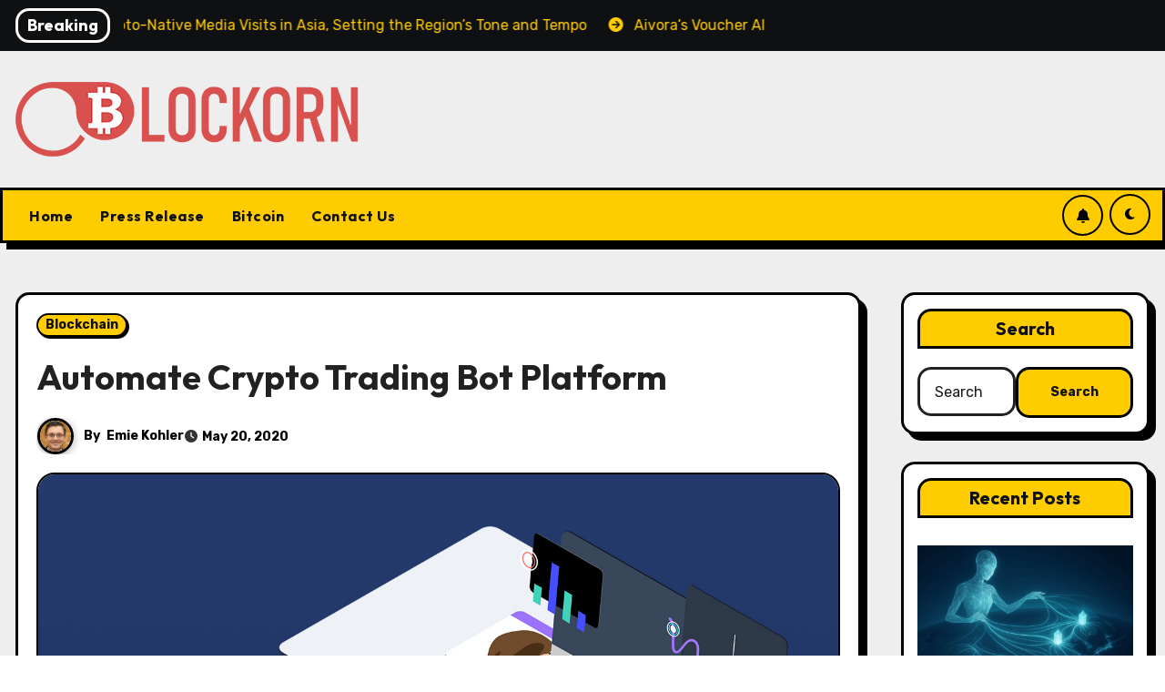

--- FILE ---
content_type: text/html; charset=UTF-8
request_url: https://blockorn.co/automate-crypto-trading-bot-platform/
body_size: 39685
content:
<!-- =========================
     Page Breadcrumb   
============================== -->
<!DOCTYPE html>
<html lang="en-US" prefix="og: https://ogp.me/ns#">
<head>
<meta charset="UTF-8">
<meta name="viewport" content="width=device-width, initial-scale=1">
<link rel="profile" href="http://gmpg.org/xfn/11">

<!-- Search Engine Optimization by Rank Math - https://rankmath.com/ -->
<title>Automate Crypto Trading Bot Platform -</title>
<meta name="description" content="Automate Crypto Trading Bot Platform -"/>
<meta name="robots" content="follow, index, max-snippet:-1, max-video-preview:-1, max-image-preview:large"/>
<link rel="canonical" href="https://blockorn.co/automate-crypto-trading-bot-platform/" />
<meta property="og:locale" content="en_US" />
<meta property="og:type" content="article" />
<meta property="og:title" content="Automate Crypto Trading Bot Platform -" />
<meta property="og:description" content="Automate Crypto Trading Bot Platform -" />
<meta property="og:url" content="https://blockorn.co/automate-crypto-trading-bot-platform/" />
<meta property="og:site_name" content="Blockorn" />
<meta property="article:section" content="Blockchain" />
<meta property="og:updated_time" content="2022-11-18T10:50:21+05:30" />
<meta property="og:image" content="https://blockorn.co/wp-content/uploads/2020/05/exchange-valet-review.jpg" />
<meta property="og:image:secure_url" content="https://blockorn.co/wp-content/uploads/2020/05/exchange-valet-review.jpg" />
<meta property="og:image:width" content="1400" />
<meta property="og:image:height" content="933" />
<meta property="og:image:alt" content="Blockonomi" />
<meta property="og:image:type" content="image/jpeg" />
<meta property="article:published_time" content="2020-05-20T10:42:35+05:30" />
<meta property="article:modified_time" content="2022-11-18T10:50:21+05:30" />
<meta name="twitter:card" content="summary_large_image" />
<meta name="twitter:title" content="Automate Crypto Trading Bot Platform -" />
<meta name="twitter:description" content="Automate Crypto Trading Bot Platform -" />
<meta name="twitter:image" content="https://blockorn.co/wp-content/uploads/2020/05/exchange-valet-review.jpg" />
<meta name="twitter:label1" content="Written by" />
<meta name="twitter:data1" content="Emie Kohler" />
<meta name="twitter:label2" content="Time to read" />
<meta name="twitter:data2" content="13 minutes" />
<script type="application/ld+json" class="rank-math-schema">{"@context":"https://schema.org","@graph":[{"@type":["Person","Organization"],"@id":"https://blockorn.co/#person","name":"Elias Adams","logo":{"@type":"ImageObject","@id":"https://blockorn.co/#logo","url":"https://blockorn.co/wp-content/uploads/2022/02/cropped-blockorn-logo-150x82.png","contentUrl":"https://blockorn.co/wp-content/uploads/2022/02/cropped-blockorn-logo-150x82.png","caption":"Blockorn","inLanguage":"en-US"},"image":{"@type":"ImageObject","@id":"https://blockorn.co/#logo","url":"https://blockorn.co/wp-content/uploads/2022/02/cropped-blockorn-logo-150x82.png","contentUrl":"https://blockorn.co/wp-content/uploads/2022/02/cropped-blockorn-logo-150x82.png","caption":"Blockorn","inLanguage":"en-US"}},{"@type":"WebSite","@id":"https://blockorn.co/#website","url":"https://blockorn.co","name":"Blockorn","alternateName":"Blockorn","publisher":{"@id":"https://blockorn.co/#person"},"inLanguage":"en-US"},{"@type":"ImageObject","@id":"https://blockorn.co/wp-content/uploads/2020/05/exchange-valet-review.jpg","url":"https://blockorn.co/wp-content/uploads/2020/05/exchange-valet-review.jpg","width":"1400","height":"933","caption":"Blockonomi","inLanguage":"en-US"},{"@type":"BreadcrumbList","@id":"https://blockorn.co/automate-crypto-trading-bot-platform/#breadcrumb","itemListElement":[{"@type":"ListItem","position":"1","item":{"@id":"https://blockorn.co","name":"Home"}},{"@type":"ListItem","position":"2","item":{"@id":"https://blockorn.co/automate-crypto-trading-bot-platform/","name":"Automate Crypto Trading Bot Platform"}}]},{"@type":"WebPage","@id":"https://blockorn.co/automate-crypto-trading-bot-platform/#webpage","url":"https://blockorn.co/automate-crypto-trading-bot-platform/","name":"Automate Crypto Trading Bot Platform -","datePublished":"2020-05-20T10:42:35+05:30","dateModified":"2022-11-18T10:50:21+05:30","isPartOf":{"@id":"https://blockorn.co/#website"},"primaryImageOfPage":{"@id":"https://blockorn.co/wp-content/uploads/2020/05/exchange-valet-review.jpg"},"inLanguage":"en-US","breadcrumb":{"@id":"https://blockorn.co/automate-crypto-trading-bot-platform/#breadcrumb"}},{"@type":"Person","@id":"https://blockorn.co/author/emiekohler/","name":"Emie Kohler","url":"https://blockorn.co/author/emiekohler/","image":{"@type":"ImageObject","@id":"https://blockorn.co/wp-content/uploads/2022/11/avatar-80c1db75cc3faa87aec4c52984c0c618-150x150.jpg","url":"https://blockorn.co/wp-content/uploads/2022/11/avatar-80c1db75cc3faa87aec4c52984c0c618-150x150.jpg","caption":"Emie Kohler","inLanguage":"en-US"}},{"@type":"BlogPosting","headline":"Automate Crypto Trading Bot Platform -","datePublished":"2020-05-20T10:42:35+05:30","dateModified":"2022-11-18T10:50:21+05:30","author":{"@id":"https://blockorn.co/author/emiekohler/","name":"Emie Kohler"},"publisher":{"@id":"https://blockorn.co/#person"},"description":"Automate Crypto Trading Bot Platform -","name":"Automate Crypto Trading Bot Platform -","@id":"https://blockorn.co/automate-crypto-trading-bot-platform/#richSnippet","isPartOf":{"@id":"https://blockorn.co/automate-crypto-trading-bot-platform/#webpage"},"image":{"@id":"https://blockorn.co/wp-content/uploads/2020/05/exchange-valet-review.jpg"},"inLanguage":"en-US","mainEntityOfPage":{"@id":"https://blockorn.co/automate-crypto-trading-bot-platform/#webpage"}}]}</script>
<!-- /Rank Math WordPress SEO plugin -->

<link rel='dns-prefetch' href='//fonts.googleapis.com' />
<link rel="alternate" type="application/rss+xml" title=" &raquo; Feed" href="https://blockorn.co/feed/" />
<link rel="alternate" type="application/rss+xml" title=" &raquo; Comments Feed" href="https://blockorn.co/comments/feed/" />
<link rel="alternate" title="oEmbed (JSON)" type="application/json+oembed" href="https://blockorn.co/wp-json/oembed/1.0/embed?url=https%3A%2F%2Fblockorn.co%2Fautomate-crypto-trading-bot-platform%2F" />
<link rel="alternate" title="oEmbed (XML)" type="text/xml+oembed" href="https://blockorn.co/wp-json/oembed/1.0/embed?url=https%3A%2F%2Fblockorn.co%2Fautomate-crypto-trading-bot-platform%2F&#038;format=xml" />
<style id='wp-img-auto-sizes-contain-inline-css' type='text/css'>
img:is([sizes=auto i],[sizes^="auto," i]){contain-intrinsic-size:3000px 1500px}
/*# sourceURL=wp-img-auto-sizes-contain-inline-css */
</style>

<style id='wp-emoji-styles-inline-css' type='text/css'>

	img.wp-smiley, img.emoji {
		display: inline !important;
		border: none !important;
		box-shadow: none !important;
		height: 1em !important;
		width: 1em !important;
		margin: 0 0.07em !important;
		vertical-align: -0.1em !important;
		background: none !important;
		padding: 0 !important;
	}
/*# sourceURL=wp-emoji-styles-inline-css */
</style>
<link rel='stylesheet' id='wp-block-library-css' href='https://blockorn.co/wp-includes/css/dist/block-library/style.min.css?ver=6.9' type='text/css' media='all' />
<style id='wp-block-heading-inline-css' type='text/css'>
h1:where(.wp-block-heading).has-background,h2:where(.wp-block-heading).has-background,h3:where(.wp-block-heading).has-background,h4:where(.wp-block-heading).has-background,h5:where(.wp-block-heading).has-background,h6:where(.wp-block-heading).has-background{padding:1.25em 2.375em}h1.has-text-align-left[style*=writing-mode]:where([style*=vertical-lr]),h1.has-text-align-right[style*=writing-mode]:where([style*=vertical-rl]),h2.has-text-align-left[style*=writing-mode]:where([style*=vertical-lr]),h2.has-text-align-right[style*=writing-mode]:where([style*=vertical-rl]),h3.has-text-align-left[style*=writing-mode]:where([style*=vertical-lr]),h3.has-text-align-right[style*=writing-mode]:where([style*=vertical-rl]),h4.has-text-align-left[style*=writing-mode]:where([style*=vertical-lr]),h4.has-text-align-right[style*=writing-mode]:where([style*=vertical-rl]),h5.has-text-align-left[style*=writing-mode]:where([style*=vertical-lr]),h5.has-text-align-right[style*=writing-mode]:where([style*=vertical-rl]),h6.has-text-align-left[style*=writing-mode]:where([style*=vertical-lr]),h6.has-text-align-right[style*=writing-mode]:where([style*=vertical-rl]){rotate:180deg}
/*# sourceURL=https://blockorn.co/wp-includes/blocks/heading/style.min.css */
</style>
<style id='wp-block-latest-posts-inline-css' type='text/css'>
.wp-block-latest-posts{box-sizing:border-box}.wp-block-latest-posts.alignleft{margin-right:2em}.wp-block-latest-posts.alignright{margin-left:2em}.wp-block-latest-posts.wp-block-latest-posts__list{list-style:none}.wp-block-latest-posts.wp-block-latest-posts__list li{clear:both;overflow-wrap:break-word}.wp-block-latest-posts.is-grid{display:flex;flex-wrap:wrap}.wp-block-latest-posts.is-grid li{margin:0 1.25em 1.25em 0;width:100%}@media (min-width:600px){.wp-block-latest-posts.columns-2 li{width:calc(50% - .625em)}.wp-block-latest-posts.columns-2 li:nth-child(2n){margin-right:0}.wp-block-latest-posts.columns-3 li{width:calc(33.33333% - .83333em)}.wp-block-latest-posts.columns-3 li:nth-child(3n){margin-right:0}.wp-block-latest-posts.columns-4 li{width:calc(25% - .9375em)}.wp-block-latest-posts.columns-4 li:nth-child(4n){margin-right:0}.wp-block-latest-posts.columns-5 li{width:calc(20% - 1em)}.wp-block-latest-posts.columns-5 li:nth-child(5n){margin-right:0}.wp-block-latest-posts.columns-6 li{width:calc(16.66667% - 1.04167em)}.wp-block-latest-posts.columns-6 li:nth-child(6n){margin-right:0}}:root :where(.wp-block-latest-posts.is-grid){padding:0}:root :where(.wp-block-latest-posts.wp-block-latest-posts__list){padding-left:0}.wp-block-latest-posts__post-author,.wp-block-latest-posts__post-date{display:block;font-size:.8125em}.wp-block-latest-posts__post-excerpt,.wp-block-latest-posts__post-full-content{margin-bottom:1em;margin-top:.5em}.wp-block-latest-posts__featured-image a{display:inline-block}.wp-block-latest-posts__featured-image img{height:auto;max-width:100%;width:auto}.wp-block-latest-posts__featured-image.alignleft{float:left;margin-right:1em}.wp-block-latest-posts__featured-image.alignright{float:right;margin-left:1em}.wp-block-latest-posts__featured-image.aligncenter{margin-bottom:1em;text-align:center}
/*# sourceURL=https://blockorn.co/wp-includes/blocks/latest-posts/style.min.css */
</style>
<style id='wp-block-group-inline-css' type='text/css'>
.wp-block-group{box-sizing:border-box}:where(.wp-block-group.wp-block-group-is-layout-constrained){position:relative}
/*# sourceURL=https://blockorn.co/wp-includes/blocks/group/style.min.css */
</style>
<style id='wp-block-group-theme-inline-css' type='text/css'>
:where(.wp-block-group.has-background){padding:1.25em 2.375em}
/*# sourceURL=https://blockorn.co/wp-includes/blocks/group/theme.min.css */
</style>
<style id='global-styles-inline-css' type='text/css'>
:root{--wp--preset--aspect-ratio--square: 1;--wp--preset--aspect-ratio--4-3: 4/3;--wp--preset--aspect-ratio--3-4: 3/4;--wp--preset--aspect-ratio--3-2: 3/2;--wp--preset--aspect-ratio--2-3: 2/3;--wp--preset--aspect-ratio--16-9: 16/9;--wp--preset--aspect-ratio--9-16: 9/16;--wp--preset--color--black: #000000;--wp--preset--color--cyan-bluish-gray: #abb8c3;--wp--preset--color--white: #ffffff;--wp--preset--color--pale-pink: #f78da7;--wp--preset--color--vivid-red: #cf2e2e;--wp--preset--color--luminous-vivid-orange: #ff6900;--wp--preset--color--luminous-vivid-amber: #fcb900;--wp--preset--color--light-green-cyan: #7bdcb5;--wp--preset--color--vivid-green-cyan: #00d084;--wp--preset--color--pale-cyan-blue: #8ed1fc;--wp--preset--color--vivid-cyan-blue: #0693e3;--wp--preset--color--vivid-purple: #9b51e0;--wp--preset--gradient--vivid-cyan-blue-to-vivid-purple: linear-gradient(135deg,rgb(6,147,227) 0%,rgb(155,81,224) 100%);--wp--preset--gradient--light-green-cyan-to-vivid-green-cyan: linear-gradient(135deg,rgb(122,220,180) 0%,rgb(0,208,130) 100%);--wp--preset--gradient--luminous-vivid-amber-to-luminous-vivid-orange: linear-gradient(135deg,rgb(252,185,0) 0%,rgb(255,105,0) 100%);--wp--preset--gradient--luminous-vivid-orange-to-vivid-red: linear-gradient(135deg,rgb(255,105,0) 0%,rgb(207,46,46) 100%);--wp--preset--gradient--very-light-gray-to-cyan-bluish-gray: linear-gradient(135deg,rgb(238,238,238) 0%,rgb(169,184,195) 100%);--wp--preset--gradient--cool-to-warm-spectrum: linear-gradient(135deg,rgb(74,234,220) 0%,rgb(151,120,209) 20%,rgb(207,42,186) 40%,rgb(238,44,130) 60%,rgb(251,105,98) 80%,rgb(254,248,76) 100%);--wp--preset--gradient--blush-light-purple: linear-gradient(135deg,rgb(255,206,236) 0%,rgb(152,150,240) 100%);--wp--preset--gradient--blush-bordeaux: linear-gradient(135deg,rgb(254,205,165) 0%,rgb(254,45,45) 50%,rgb(107,0,62) 100%);--wp--preset--gradient--luminous-dusk: linear-gradient(135deg,rgb(255,203,112) 0%,rgb(199,81,192) 50%,rgb(65,88,208) 100%);--wp--preset--gradient--pale-ocean: linear-gradient(135deg,rgb(255,245,203) 0%,rgb(182,227,212) 50%,rgb(51,167,181) 100%);--wp--preset--gradient--electric-grass: linear-gradient(135deg,rgb(202,248,128) 0%,rgb(113,206,126) 100%);--wp--preset--gradient--midnight: linear-gradient(135deg,rgb(2,3,129) 0%,rgb(40,116,252) 100%);--wp--preset--font-size--small: 13px;--wp--preset--font-size--medium: 20px;--wp--preset--font-size--large: 36px;--wp--preset--font-size--x-large: 42px;--wp--preset--spacing--20: 0.44rem;--wp--preset--spacing--30: 0.67rem;--wp--preset--spacing--40: 1rem;--wp--preset--spacing--50: 1.5rem;--wp--preset--spacing--60: 2.25rem;--wp--preset--spacing--70: 3.38rem;--wp--preset--spacing--80: 5.06rem;--wp--preset--shadow--natural: 6px 6px 9px rgba(0, 0, 0, 0.2);--wp--preset--shadow--deep: 12px 12px 50px rgba(0, 0, 0, 0.4);--wp--preset--shadow--sharp: 6px 6px 0px rgba(0, 0, 0, 0.2);--wp--preset--shadow--outlined: 6px 6px 0px -3px rgb(255, 255, 255), 6px 6px rgb(0, 0, 0);--wp--preset--shadow--crisp: 6px 6px 0px rgb(0, 0, 0);}:root :where(.is-layout-flow) > :first-child{margin-block-start: 0;}:root :where(.is-layout-flow) > :last-child{margin-block-end: 0;}:root :where(.is-layout-flow) > *{margin-block-start: 24px;margin-block-end: 0;}:root :where(.is-layout-constrained) > :first-child{margin-block-start: 0;}:root :where(.is-layout-constrained) > :last-child{margin-block-end: 0;}:root :where(.is-layout-constrained) > *{margin-block-start: 24px;margin-block-end: 0;}:root :where(.is-layout-flex){gap: 24px;}:root :where(.is-layout-grid){gap: 24px;}body .is-layout-flex{display: flex;}.is-layout-flex{flex-wrap: wrap;align-items: center;}.is-layout-flex > :is(*, div){margin: 0;}body .is-layout-grid{display: grid;}.is-layout-grid > :is(*, div){margin: 0;}.has-black-color{color: var(--wp--preset--color--black) !important;}.has-cyan-bluish-gray-color{color: var(--wp--preset--color--cyan-bluish-gray) !important;}.has-white-color{color: var(--wp--preset--color--white) !important;}.has-pale-pink-color{color: var(--wp--preset--color--pale-pink) !important;}.has-vivid-red-color{color: var(--wp--preset--color--vivid-red) !important;}.has-luminous-vivid-orange-color{color: var(--wp--preset--color--luminous-vivid-orange) !important;}.has-luminous-vivid-amber-color{color: var(--wp--preset--color--luminous-vivid-amber) !important;}.has-light-green-cyan-color{color: var(--wp--preset--color--light-green-cyan) !important;}.has-vivid-green-cyan-color{color: var(--wp--preset--color--vivid-green-cyan) !important;}.has-pale-cyan-blue-color{color: var(--wp--preset--color--pale-cyan-blue) !important;}.has-vivid-cyan-blue-color{color: var(--wp--preset--color--vivid-cyan-blue) !important;}.has-vivid-purple-color{color: var(--wp--preset--color--vivid-purple) !important;}.has-black-background-color{background-color: var(--wp--preset--color--black) !important;}.has-cyan-bluish-gray-background-color{background-color: var(--wp--preset--color--cyan-bluish-gray) !important;}.has-white-background-color{background-color: var(--wp--preset--color--white) !important;}.has-pale-pink-background-color{background-color: var(--wp--preset--color--pale-pink) !important;}.has-vivid-red-background-color{background-color: var(--wp--preset--color--vivid-red) !important;}.has-luminous-vivid-orange-background-color{background-color: var(--wp--preset--color--luminous-vivid-orange) !important;}.has-luminous-vivid-amber-background-color{background-color: var(--wp--preset--color--luminous-vivid-amber) !important;}.has-light-green-cyan-background-color{background-color: var(--wp--preset--color--light-green-cyan) !important;}.has-vivid-green-cyan-background-color{background-color: var(--wp--preset--color--vivid-green-cyan) !important;}.has-pale-cyan-blue-background-color{background-color: var(--wp--preset--color--pale-cyan-blue) !important;}.has-vivid-cyan-blue-background-color{background-color: var(--wp--preset--color--vivid-cyan-blue) !important;}.has-vivid-purple-background-color{background-color: var(--wp--preset--color--vivid-purple) !important;}.has-black-border-color{border-color: var(--wp--preset--color--black) !important;}.has-cyan-bluish-gray-border-color{border-color: var(--wp--preset--color--cyan-bluish-gray) !important;}.has-white-border-color{border-color: var(--wp--preset--color--white) !important;}.has-pale-pink-border-color{border-color: var(--wp--preset--color--pale-pink) !important;}.has-vivid-red-border-color{border-color: var(--wp--preset--color--vivid-red) !important;}.has-luminous-vivid-orange-border-color{border-color: var(--wp--preset--color--luminous-vivid-orange) !important;}.has-luminous-vivid-amber-border-color{border-color: var(--wp--preset--color--luminous-vivid-amber) !important;}.has-light-green-cyan-border-color{border-color: var(--wp--preset--color--light-green-cyan) !important;}.has-vivid-green-cyan-border-color{border-color: var(--wp--preset--color--vivid-green-cyan) !important;}.has-pale-cyan-blue-border-color{border-color: var(--wp--preset--color--pale-cyan-blue) !important;}.has-vivid-cyan-blue-border-color{border-color: var(--wp--preset--color--vivid-cyan-blue) !important;}.has-vivid-purple-border-color{border-color: var(--wp--preset--color--vivid-purple) !important;}.has-vivid-cyan-blue-to-vivid-purple-gradient-background{background: var(--wp--preset--gradient--vivid-cyan-blue-to-vivid-purple) !important;}.has-light-green-cyan-to-vivid-green-cyan-gradient-background{background: var(--wp--preset--gradient--light-green-cyan-to-vivid-green-cyan) !important;}.has-luminous-vivid-amber-to-luminous-vivid-orange-gradient-background{background: var(--wp--preset--gradient--luminous-vivid-amber-to-luminous-vivid-orange) !important;}.has-luminous-vivid-orange-to-vivid-red-gradient-background{background: var(--wp--preset--gradient--luminous-vivid-orange-to-vivid-red) !important;}.has-very-light-gray-to-cyan-bluish-gray-gradient-background{background: var(--wp--preset--gradient--very-light-gray-to-cyan-bluish-gray) !important;}.has-cool-to-warm-spectrum-gradient-background{background: var(--wp--preset--gradient--cool-to-warm-spectrum) !important;}.has-blush-light-purple-gradient-background{background: var(--wp--preset--gradient--blush-light-purple) !important;}.has-blush-bordeaux-gradient-background{background: var(--wp--preset--gradient--blush-bordeaux) !important;}.has-luminous-dusk-gradient-background{background: var(--wp--preset--gradient--luminous-dusk) !important;}.has-pale-ocean-gradient-background{background: var(--wp--preset--gradient--pale-ocean) !important;}.has-electric-grass-gradient-background{background: var(--wp--preset--gradient--electric-grass) !important;}.has-midnight-gradient-background{background: var(--wp--preset--gradient--midnight) !important;}.has-small-font-size{font-size: var(--wp--preset--font-size--small) !important;}.has-medium-font-size{font-size: var(--wp--preset--font-size--medium) !important;}.has-large-font-size{font-size: var(--wp--preset--font-size--large) !important;}.has-x-large-font-size{font-size: var(--wp--preset--font-size--x-large) !important;}
/*# sourceURL=global-styles-inline-css */
</style>

<style id='classic-theme-styles-inline-css' type='text/css'>
/*! This file is auto-generated */
.wp-block-button__link{color:#fff;background-color:#32373c;border-radius:9999px;box-shadow:none;text-decoration:none;padding:calc(.667em + 2px) calc(1.333em + 2px);font-size:1.125em}.wp-block-file__button{background:#32373c;color:#fff;text-decoration:none}
/*# sourceURL=/wp-includes/css/classic-themes.min.css */
</style>
<link rel='stylesheet' id='blogarise-fonts-css' href='//fonts.googleapis.com/css?family=Outfit%3A300%2C400%2C500%2C700%7COpen+Sans%3A300%2C400%2C600%2C700%7CKalam%3A300%2C400%2C700%7CRokkitt%3A300%2C400%2C700%7CJost%3A300%2C400%2C500%2C700%7CPoppins%3A300%2C400%2C500%2C600%2C700%7CLato%3A300%2C400%2C700%7CNoto+Serif%3A300%2C400%2C700%7CRaleway%3A300%2C400%2C500%2C700%7CRoboto%3A300%2C400%2C500%2C700%7CRubik%3A300%2C400%2C500%2C700%7CJosefin+Sans%3A300%2C400%2C500%2C700&#038;display=swap&#038;subset=latin,latin-ext' type='text/css' media='all' />
<link rel='stylesheet' id='blogarise-google-fonts-css' href='//fonts.googleapis.com/css?family=ABeeZee%7CAbel%7CAbril+Fatface%7CAclonica%7CAcme%7CActor%7CAdamina%7CAdvent+Pro%7CAguafina+Script%7CAkronim%7CAladin%7CAldrich%7CAlef%7CAlegreya%7CAlegreya+SC%7CAlegreya+Sans%7CAlegreya+Sans+SC%7CAlex+Brush%7CAlfa+Slab+One%7CAlice%7CAlike%7CAlike+Angular%7CAllan%7CAllerta%7CAllerta+Stencil%7CAllura%7CAlmendra%7CAlmendra+Display%7CAlmendra+SC%7CAmarante%7CAmaranth%7CAmatic+SC%7CAmatica+SC%7CAmethysta%7CAmiko%7CAmiri%7CAmita%7CAnaheim%7CAndada%7CAndika%7CAngkor%7CAnnie+Use+Your+Telescope%7CAnonymous+Pro%7CAntic%7CAntic+Didone%7CAntic+Slab%7CAnton%7CArapey%7CArbutus%7CArbutus+Slab%7CArchitects+Daughter%7CArchivo+Black%7CArchivo+Narrow%7CAref+Ruqaa%7CArima+Madurai%7CArimo%7CArizonia%7CArmata%7CArtifika%7CArvo%7CArya%7CAsap%7CAsar%7CAsset%7CAssistant%7CAstloch%7CAsul%7CAthiti%7CAtma%7CAtomic+Age%7CAubrey%7CAudiowide%7CAutour+One%7CAverage%7CAverage+Sans%7CAveria+Gruesa+Libre%7CAveria+Libre%7CAveria+Sans+Libre%7CAveria+Serif+Libre%7CBad+Script%7CBaloo%7CBaloo+Bhai%7CBaloo+Da%7CBaloo+Thambi%7CBalthazar%7CBangers%7CBasic%7CBattambang%7CBaumans%7CBayon%7CBelgrano%7CBelleza%7CBenchNine%7CBentham%7CBerkshire+Swash%7CBevan%7CBigelow+Rules%7CBigshot+One%7CBilbo%7CBilbo+Swash+Caps%7CBioRhyme%7CBioRhyme+Expanded%7CBiryani%7CBitter%7CBlack+Ops+One%7CBokor%7CBonbon%7CBoogaloo%7CBowlby+One%7CBowlby+One+SC%7CBrawler%7CBree+Serif%7CBubblegum+Sans%7CBubbler+One%7CBuda%7CBuenard%7CBungee%7CBungee+Hairline%7CBungee+Inline%7CBungee+Outline%7CBungee+Shade%7CButcherman%7CButterfly+Kids%7CCabin%7CCabin+Condensed%7CCabin+Sketch%7CCaesar+Dressing%7CCagliostro%7CCairo%7CCalligraffitti%7CCambay%7CCambo%7CCandal%7CCantarell%7CCantata+One%7CCantora+One%7CCapriola%7CCardo%7CCarme%7CCarrois+Gothic%7CCarrois+Gothic+SC%7CCarter+One%7CCatamaran%7CCaudex%7CCaveat%7CCaveat+Brush%7CCedarville+Cursive%7CCeviche+One%7CChanga%7CChanga+One%7CChango%7CChathura%7CChau+Philomene+One%7CChela+One%7CChelsea+Market%7CChenla%7CCherry+Cream+Soda%7CCherry+Swash%7CChewy%7CChicle%7CChivo%7CChonburi%7CCinzel%7CCinzel+Decorative%7CClicker+Script%7CCoda%7CCoda+Caption%7CCodystar%7CCoiny%7CCombo%7CComfortaa%7CComing+Soon%7CConcert+One%7CCondiment%7CContent%7CContrail+One%7CConvergence%7CCookie%7CCopse%7CCorben%7CCormorant%7CCormorant+Garamond%7CCormorant+Infant%7CCormorant+SC%7CCormorant+Unicase%7CCormorant+Upright%7CCourgette%7CCousine%7CCoustard%7CCovered+By+Your+Grace%7CCrafty+Girls%7CCreepster%7CCrete+Round%7CCrimson+Text%7CCroissant+One%7CCrushed%7CCuprum%7CCutive%7CCutive+Mono%7CDamion%7CDancing+Script%7CDangrek%7CDavid+Libre%7CDawning+of+a+New+Day%7CDays+One%7CDekko%7CDelius%7CDelius+Swash+Caps%7CDelius+Unicase%7CDella+Respira%7CDenk+One%7CDevonshire%7CDhurjati%7CDidact+Gothic%7CDiplomata%7CDiplomata+SC%7CDomine%7CDonegal+One%7CDoppio+One%7CDorsa%7CDosis%7CDr+Sugiyama%7CDroid+Sans%7CDroid+Sans+Mono%7CDroid+Serif%7CDuru+Sans%7CDynalight%7CEB+Garamond%7CEagle+Lake%7CEater%7CEconomica%7CEczar%7CEk+Mukta%7CEl+Messiri%7CElectrolize%7CElsie%7CElsie+Swash+Caps%7CEmblema+One%7CEmilys+Candy%7CEngagement%7CEnglebert%7CEnriqueta%7CErica+One%7CEsteban%7CEuphoria+Script%7CEwert%7CExo%7CExo+2%7CExpletus+Sans%7CFanwood+Text%7CFarsan%7CFascinate%7CFascinate+Inline%7CFaster+One%7CFasthand%7CFauna+One%7CFederant%7CFedero%7CFelipa%7CFenix%7CFinger+Paint%7CFira+Mono%7CFira+Sans%7CFjalla+One%7CFjord+One%7CFlamenco%7CFlavors%7CFondamento%7CFontdiner+Swanky%7CForum%7CFrancois+One%7CFrank+Ruhl+Libre%7CFreckle+Face%7CFredericka+the+Great%7CFredoka+One%7CFreehand%7CFresca%7CFrijole%7CFruktur%7CFugaz+One%7CGFS+Didot%7CGFS+Neohellenic%7CGabriela%7CGafata%7CGalada%7CGaldeano%7CGalindo%7CGentium+Basic%7CGentium+Book+Basic%7CGeo%7CGeostar%7CGeostar+Fill%7CGermania+One%7CGidugu%7CGilda+Display%7CGive+You+Glory%7CGlass+Antiqua%7CGlegoo%7CGloria+Hallelujah%7CGoblin+One%7CGochi+Hand%7CGorditas%7CGoudy+Bookletter+1911%7CGraduate%7CGrand+Hotel%7CGravitas+One%7CGreat+Vibes%7CGriffy%7CGruppo%7CGudea%7CGurajada%7CHabibi%7CHalant%7CHammersmith+One%7CHanalei%7CHanalei+Fill%7CHandlee%7CHanuman%7CHappy+Monkey%7CHarmattan%7CHeadland+One%7CHeebo%7CHenny+Penny%7CHerr+Von+Muellerhoff%7CHind%7CHind+Guntur%7CHind+Madurai%7CHind+Siliguri%7CHind+Vadodara%7CHoltwood+One+SC%7CHomemade+Apple%7CHomenaje%7CIM+Fell+DW+Pica%7CIM+Fell+DW+Pica+SC%7CIM+Fell+Double+Pica%7CIM+Fell+Double+Pica+SC%7CIM+Fell+English%7CIM+Fell+English+SC%7CIM+Fell+French+Canon%7CIM+Fell+French+Canon+SC%7CIM+Fell+Great+Primer%7CIM+Fell+Great+Primer+SC%7CIceberg%7CIceland%7CImprima%7CInconsolata%7CInder%7CIndie+Flower%7CInika%7CInknut+Antiqua%7CIrish+Grover%7CIstok+Web%7CItaliana%7CItalianno%7CItim%7CJacques+Francois%7CJacques+Francois+Shadow%7CJaldi%7CJim+Nightshade%7CJockey+One%7CJolly+Lodger%7CJomhuria%7CJosefin+Sans%7CJosefin+Slab%7CJoti+One%7CJudson%7CJulee%7CJulius+Sans+One%7CJunge%7CJura%7CJust+Another+Hand%7CJust+Me+Again+Down+Here%7CKadwa%7CKalam%7CKameron%7CKanit%7CKantumruy%7CKarla%7CKarma%7CKatibeh%7CKaushan+Script%7CKavivanar%7CKavoon%7CKdam+Thmor%7CKeania+One%7CKelly+Slab%7CKenia%7CKhand%7CKhmer%7CKhula%7CKite+One%7CKnewave%7CKotta+One%7CKoulen%7CKranky%7CKreon%7CKristi%7CKrona+One%7CKumar+One%7CKumar+One+Outline%7CKurale%7CLa+Belle+Aurore%7CLaila%7CLakki+Reddy%7CLalezar%7CLancelot%7CLateef%7CLato%7CLeague+Script%7CLeckerli+One%7CLedger%7CLekton%7CLemon%7CLemonada%7CLibre+Baskerville%7CLibre+Franklin%7CLife+Savers%7CLilita+One%7CLily+Script+One%7CLimelight%7CLinden+Hill%7CLobster%7CLobster+Two%7CLondrina+Outline%7CLondrina+Shadow%7CLondrina+Sketch%7CLondrina+Solid%7CLora%7CLove+Ya+Like+A+Sister%7CLoved+by+the+King%7CLovers+Quarrel%7CLuckiest+Guy%7CLusitana%7CLustria%7CMacondo%7CMacondo+Swash+Caps%7CMada%7CMagra%7CMaiden+Orange%7CMaitree%7CMako%7CMallanna%7CMandali%7CMarcellus%7CMarcellus+SC%7CMarck+Script%7CMargarine%7CMarko+One%7CMarmelad%7CMartel%7CMartel+Sans%7CMarvel%7CMate%7CMate+SC%7CMaven+Pro%7CMcLaren%7CMeddon%7CMedievalSharp%7CMedula+One%7CMeera+Inimai%7CMegrim%7CMeie+Script%7CMerienda%7CMerienda+One%7CMerriweather%7CMerriweather+Sans%7CMetal%7CMetal+Mania%7CMetamorphous%7CMetrophobic%7CMichroma%7CMilonga%7CMiltonian%7CMiltonian+Tattoo%7CMiniver%7CMiriam+Libre%7CMirza%7CMiss+Fajardose%7CMitr%7CModak%7CModern+Antiqua%7CMogra%7CMolengo%7CMolle%7CMonda%7CMonofett%7CMonoton%7CMonsieur+La+Doulaise%7CMontaga%7CMontez%7CMontserrat%7CMontserrat+Alternates%7CMontserrat+Subrayada%7CMoul%7CMoulpali%7CMountains+of+Christmas%7CMouse+Memoirs%7CMr+Bedfort%7CMr+Dafoe%7CMr+De+Haviland%7CMrs+Saint+Delafield%7CMrs+Sheppards%7CMukta+Vaani%7CMuli%7CMystery+Quest%7CNTR%7CNeucha%7CNeuton%7CNew+Rocker%7CNews+Cycle%7CNiconne%7CNixie+One%7CNobile%7CNokora%7CNorican%7CNosifer%7CNothing+You+Could+Do%7CNoticia+Text%7CNoto+Sans%7CNoto+Serif%7CNova+Cut%7CNova+Flat%7CNova+Mono%7CNova+Oval%7CNova+Round%7CNova+Script%7CNova+Slim%7CNova+Square%7CNumans%7CNunito%7COdor+Mean+Chey%7COffside%7COld+Standard+TT%7COldenburg%7COleo+Script%7COleo+Script+Swash+Caps%7COpen+Sans%7COpen+Sans+Condensed%7COranienbaum%7COrbitron%7COregano%7COrienta%7COriginal+Surfer%7COswald%7COver+the+Rainbow%7COverlock%7COverlock+SC%7COvo%7COxygen%7COxygen+Mono%7CPT+Mono%7CPT+Sans%7CPT+Sans+Caption%7CPT+Sans+Narrow%7CPT+Serif%7CPT+Serif+Caption%7CPacifico%7CPalanquin%7CPalanquin+Dark%7CPaprika%7CParisienne%7CPassero+One%7CPassion+One%7CPathway+Gothic+One%7CPatrick+Hand%7CPatrick+Hand+SC%7CPattaya%7CPatua+One%7CPavanam%7CPaytone+One%7CPeddana%7CPeralta%7CPermanent+Marker%7CPetit+Formal+Script%7CPetrona%7CPhilosopher%7CPiedra%7CPinyon+Script%7CPirata+One%7CPlaster%7CPlay%7CPlayball%7CPlayfair+Display%7CPlayfair+Display+SC%7CPodkova%7CPoiret+One%7CPoller+One%7CPoly%7CPompiere%7CPontano+Sans%7CPoppins%7CPort+Lligat+Sans%7CPort+Lligat+Slab%7CPragati+Narrow%7CPrata%7CPreahvihear%7CPress+Start+2P%7CPridi%7CPrincess+Sofia%7CProciono%7CPrompt%7CProsto+One%7CProza+Libre%7CPuritan%7CPurple+Purse%7CQuando%7CQuantico%7CQuattrocento%7CQuattrocento+Sans%7CQuestrial%7CQuicksand%7CQuintessential%7CQwigley%7CRacing+Sans+One%7CRadley%7CRajdhani%7CRakkas%7CRaleway%7CRaleway+Dots%7CRamabhadra%7CRamaraja%7CRambla%7CRammetto+One%7CRanchers%7CRancho%7CRanga%7CRasa%7CRationale%7CRavi+Prakash%7CRedressed%7CReem+Kufi%7CReenie+Beanie%7CRevalia%7CRhodium+Libre%7CRibeye%7CRibeye+Marrow%7CRighteous%7CRisque%7CRoboto%7CRoboto+Condensed%7CRoboto+Mono%7CRoboto+Slab%7CRochester%7CRock+Salt%7CRokkitt%7CRomanesco%7CRopa+Sans%7CRosario%7CRosarivo%7CRouge+Script%7CRozha+One%7CRubik%7CRubik+Mono+One%7CRubik+One%7CRuda%7CRufina%7CRuge+Boogie%7CRuluko%7CRum+Raisin%7CRuslan+Display%7CRusso+One%7CRuthie%7CRye%7CSacramento%7CSahitya%7CSail%7CSalsa%7CSanchez%7CSancreek%7CSansita+One%7CSarala%7CSarina%7CSarpanch%7CSatisfy%7CScada%7CScheherazade%7CSchoolbell%7CScope+One%7CSeaweed+Script%7CSecular+One%7CSevillana%7CSeymour+One%7CShadows+Into+Light%7CShadows+Into+Light+Two%7CShanti%7CShare%7CShare+Tech%7CShare+Tech+Mono%7CShojumaru%7CShort+Stack%7CShrikhand%7CSiemreap%7CSigmar+One%7CSignika%7CSignika+Negative%7CSimonetta%7CSintony%7CSirin+Stencil%7CSix+Caps%7CSkranji%7CSlabo+13px%7CSlabo+27px%7CSlackey%7CSmokum%7CSmythe%7CSniglet%7CSnippet%7CSnowburst+One%7CSofadi+One%7CSofia%7CSonsie+One%7CSorts+Mill+Goudy%7CSource+Code+Pro%7CSource+Sans+Pro%7CSource+Serif+Pro%7CSpace+Mono%7CSpecial+Elite%7CSpicy+Rice%7CSpinnaker%7CSpirax%7CSquada+One%7CSree+Krushnadevaraya%7CSriracha%7CStalemate%7CStalinist+One%7CStardos+Stencil%7CStint+Ultra+Condensed%7CStint+Ultra+Expanded%7CStoke%7CStrait%7CSue+Ellen+Francisco%7CSuez+One%7CSumana%7CSunshiney%7CSupermercado+One%7CSura%7CSuranna%7CSuravaram%7CSuwannaphum%7CSwanky+and+Moo+Moo%7CSyncopate%7CTangerine%7CTaprom%7CTauri%7CTaviraj%7CTeko%7CTelex%7CTenali+Ramakrishna%7CTenor+Sans%7CText+Me+One%7CThe+Girl+Next+Door%7CTienne%7CTillana%7CTimmana%7CTinos%7CTitan+One%7CTitillium+Web%7CTrade+Winds%7CTrirong%7CTrocchi%7CTrochut%7CTrykker%7CTulpen+One%7CUbuntu%7CUbuntu+Condensed%7CUbuntu+Mono%7CUltra%7CUncial+Antiqua%7CUnderdog%7CUnica+One%7CUnifrakturCook%7CUnifrakturMaguntia%7CUnkempt%7CUnlock%7CUnna%7CVT323%7CVampiro+One%7CVarela%7CVarela+Round%7CVast+Shadow%7CVesper+Libre%7CVibur%7CVidaloka%7CViga%7CVoces%7CVolkhov%7CVollkorn%7CVoltaire%7CWaiting+for+the+Sunrise%7CWallpoet%7CWalter+Turncoat%7CWarnes%7CWellfleet%7CWendy+One%7CWire+One%7CWork+Sans%7CYanone+Kaffeesatz%7CYantramanav%7CYatra+One%7CYellowtail%7CYeseva+One%7CYesteryear%7CYrsa%7CZeyada&#038;subset=latin%2Clatin-ext' type='text/css' media='all' />
<link rel='stylesheet' id='bootstrap-css' href='https://blockorn.co/wp-content/themes/blogarise/css/bootstrap.css?ver=6.9' type='text/css' media='all' />
<link rel='stylesheet' id='blogarise-style-css' href='https://blockorn.co/wp-content/themes/blogarise/style.css?ver=6.9' type='text/css' media='all' />
<link rel='stylesheet' id='blogarise-default-css' href='https://blockorn.co/wp-content/themes/blogarise/css/colors/default.css?ver=6.9' type='text/css' media='all' />
<link rel='stylesheet' id='all-css-css' href='https://blockorn.co/wp-content/themes/blogarise/css/all.css?ver=6.9' type='text/css' media='all' />
<link rel='stylesheet' id='dark-css' href='https://blockorn.co/wp-content/themes/blogarise/css/colors/dark.css?ver=6.9' type='text/css' media='all' />
<link rel='stylesheet' id='swiper-bundle-css-css' href='https://blockorn.co/wp-content/themes/blogarise/css/swiper-bundle.css?ver=6.9' type='text/css' media='all' />
<link rel='stylesheet' id='smartmenus-css' href='https://blockorn.co/wp-content/themes/blogarise/css/jquery.smartmenus.bootstrap.css?ver=6.9' type='text/css' media='all' />
<link rel='stylesheet' id='animate-css' href='https://blockorn.co/wp-content/themes/blogarise/css/animate.css?ver=6.9' type='text/css' media='all' />
<script type="text/javascript" src="https://blockorn.co/wp-includes/js/jquery/jquery.min.js?ver=3.7.1" id="jquery-core-js"></script>
<script type="text/javascript" src="https://blockorn.co/wp-includes/js/jquery/jquery-migrate.min.js?ver=3.4.1" id="jquery-migrate-js"></script>
<script type="text/javascript" src="https://blockorn.co/wp-content/themes/blogarise/js/navigation.js?ver=6.9" id="blogarise-navigation-js"></script>
<script type="text/javascript" src="https://blockorn.co/wp-content/themes/blogarise/js/bootstrap.js?ver=6.9" id="blogarise_bootstrap_script-js"></script>
<script type="text/javascript" src="https://blockorn.co/wp-content/themes/blogarise/js/swiper-bundle.js?ver=6.9" id="swiper-bundle-js"></script>
<script type="text/javascript" src="https://blockorn.co/wp-content/themes/blogarise/js/main.js?ver=6.9" id="blogarise_main-js-js"></script>
<script type="text/javascript" src="https://blockorn.co/wp-content/themes/blogarise/js/sticksy.min.js?ver=6.9" id="sticksy-js-js"></script>
<script type="text/javascript" src="https://blockorn.co/wp-content/themes/blogarise/js/jquery.smartmenus.js?ver=6.9" id="smartmenus-js-js"></script>
<script type="text/javascript" src="https://blockorn.co/wp-content/themes/blogarise/js/jquery.smartmenus.bootstrap.js?ver=6.9" id="bootstrap-smartmenus-js-js"></script>
<script type="text/javascript" src="https://blockorn.co/wp-content/themes/blogarise/js/jquery.marquee.js?ver=6.9" id="blogarise-marquee-js-js"></script>
<script type="text/javascript" src="https://blockorn.co/wp-content/themes/blogarise/js/jquery.cookie.min.js?ver=6.9" id="jquery-cookie-js"></script>
<link rel="https://api.w.org/" href="https://blockorn.co/wp-json/" /><link rel="alternate" title="JSON" type="application/json" href="https://blockorn.co/wp-json/wp/v2/posts/195" /><link rel="EditURI" type="application/rsd+xml" title="RSD" href="https://blockorn.co/xmlrpc.php?rsd" />
<meta name="generator" content="WordPress 6.9" />
<link rel='shortlink' href='https://blockorn.co/?p=195' />
<meta name="generator" content="Redux 4.5.10" /><meta name="google-site-verification" content="zXFkB9TFi6NcVrC4jMoLY2VmiRpU9Q2PJW1wXyLT7SA" />
<!-- Google Tag Manager -->
<script>(function(w,d,s,l,i){w[l]=w[l]||[];w[l].push({'gtm.start':
new Date().getTime(),event:'gtm.js'});var f=d.getElementsByTagName(s)[0],
j=d.createElement(s),dl=l!='dataLayer'?'&l='+l:'';j.async=true;j.src=
'https://www.googletagmanager.com/gtm.js?id='+i+dl;f.parentNode.insertBefore(j,f);
})(window,document,'script','dataLayer','GTM-WVN46SC');</script>
<!-- End Google Tag Manager --><style>
  .bs-blog-post p:nth-of-type(1)::first-letter {
    display: none;
}
</style>
<style type="text/css" id="custom-background-css">
    :root {
        --wrap-color: #eee    }
</style>
    <style type="text/css">
            .site-title,
        .site-description {
            position: absolute;
            clip: rect(1px, 1px, 1px, 1px);
        }
        </style>
    <style type="text/css">.saboxplugin-wrap{-webkit-box-sizing:border-box;-moz-box-sizing:border-box;-ms-box-sizing:border-box;box-sizing:border-box;border:1px solid #eee;width:100%;clear:both;display:block;overflow:hidden;word-wrap:break-word;position:relative}.saboxplugin-wrap .saboxplugin-gravatar{float:left;padding:0 20px 20px 20px}.saboxplugin-wrap .saboxplugin-gravatar img{max-width:100px;height:auto;border-radius:0;}.saboxplugin-wrap .saboxplugin-authorname{font-size:18px;line-height:1;margin:20px 0 0 20px;display:block}.saboxplugin-wrap .saboxplugin-authorname a{text-decoration:none}.saboxplugin-wrap .saboxplugin-authorname a:focus{outline:0}.saboxplugin-wrap .saboxplugin-desc{display:block;margin:5px 20px}.saboxplugin-wrap .saboxplugin-desc a{text-decoration:underline}.saboxplugin-wrap .saboxplugin-desc p{margin:5px 0 12px}.saboxplugin-wrap .saboxplugin-web{margin:0 20px 15px;text-align:left}.saboxplugin-wrap .sab-web-position{text-align:right}.saboxplugin-wrap .saboxplugin-web a{color:#ccc;text-decoration:none}.saboxplugin-wrap .saboxplugin-socials{position:relative;display:block;background:#fcfcfc;padding:5px;border-top:1px solid #eee}.saboxplugin-wrap .saboxplugin-socials a svg{width:20px;height:20px}.saboxplugin-wrap .saboxplugin-socials a svg .st2{fill:#fff; transform-origin:center center;}.saboxplugin-wrap .saboxplugin-socials a svg .st1{fill:rgba(0,0,0,.3)}.saboxplugin-wrap .saboxplugin-socials a:hover{opacity:.8;-webkit-transition:opacity .4s;-moz-transition:opacity .4s;-o-transition:opacity .4s;transition:opacity .4s;box-shadow:none!important;-webkit-box-shadow:none!important}.saboxplugin-wrap .saboxplugin-socials .saboxplugin-icon-color{box-shadow:none;padding:0;border:0;-webkit-transition:opacity .4s;-moz-transition:opacity .4s;-o-transition:opacity .4s;transition:opacity .4s;display:inline-block;color:#fff;font-size:0;text-decoration:inherit;margin:5px;-webkit-border-radius:0;-moz-border-radius:0;-ms-border-radius:0;-o-border-radius:0;border-radius:0;overflow:hidden}.saboxplugin-wrap .saboxplugin-socials .saboxplugin-icon-grey{text-decoration:inherit;box-shadow:none;position:relative;display:-moz-inline-stack;display:inline-block;vertical-align:middle;zoom:1;margin:10px 5px;color:#444;fill:#444}.clearfix:after,.clearfix:before{content:' ';display:table;line-height:0;clear:both}.ie7 .clearfix{zoom:1}.saboxplugin-socials.sabox-colored .saboxplugin-icon-color .sab-twitch{border-color:#38245c}.saboxplugin-socials.sabox-colored .saboxplugin-icon-color .sab-behance{border-color:#003eb0}.saboxplugin-socials.sabox-colored .saboxplugin-icon-color .sab-deviantart{border-color:#036824}.saboxplugin-socials.sabox-colored .saboxplugin-icon-color .sab-digg{border-color:#00327c}.saboxplugin-socials.sabox-colored .saboxplugin-icon-color .sab-dribbble{border-color:#ba1655}.saboxplugin-socials.sabox-colored .saboxplugin-icon-color .sab-facebook{border-color:#1e2e4f}.saboxplugin-socials.sabox-colored .saboxplugin-icon-color .sab-flickr{border-color:#003576}.saboxplugin-socials.sabox-colored .saboxplugin-icon-color .sab-github{border-color:#264874}.saboxplugin-socials.sabox-colored .saboxplugin-icon-color .sab-google{border-color:#0b51c5}.saboxplugin-socials.sabox-colored .saboxplugin-icon-color .sab-html5{border-color:#902e13}.saboxplugin-socials.sabox-colored .saboxplugin-icon-color .sab-instagram{border-color:#1630aa}.saboxplugin-socials.sabox-colored .saboxplugin-icon-color .sab-linkedin{border-color:#00344f}.saboxplugin-socials.sabox-colored .saboxplugin-icon-color .sab-pinterest{border-color:#5b040e}.saboxplugin-socials.sabox-colored .saboxplugin-icon-color .sab-reddit{border-color:#992900}.saboxplugin-socials.sabox-colored .saboxplugin-icon-color .sab-rss{border-color:#a43b0a}.saboxplugin-socials.sabox-colored .saboxplugin-icon-color .sab-sharethis{border-color:#5d8420}.saboxplugin-socials.sabox-colored .saboxplugin-icon-color .sab-soundcloud{border-color:#995200}.saboxplugin-socials.sabox-colored .saboxplugin-icon-color .sab-spotify{border-color:#0f612c}.saboxplugin-socials.sabox-colored .saboxplugin-icon-color .sab-stackoverflow{border-color:#a95009}.saboxplugin-socials.sabox-colored .saboxplugin-icon-color .sab-steam{border-color:#006388}.saboxplugin-socials.sabox-colored .saboxplugin-icon-color .sab-user_email{border-color:#b84e05}.saboxplugin-socials.sabox-colored .saboxplugin-icon-color .sab-tumblr{border-color:#10151b}.saboxplugin-socials.sabox-colored .saboxplugin-icon-color .sab-twitter{border-color:#0967a0}.saboxplugin-socials.sabox-colored .saboxplugin-icon-color .sab-vimeo{border-color:#0d7091}.saboxplugin-socials.sabox-colored .saboxplugin-icon-color .sab-windows{border-color:#003f71}.saboxplugin-socials.sabox-colored .saboxplugin-icon-color .sab-whatsapp{border-color:#003f71}.saboxplugin-socials.sabox-colored .saboxplugin-icon-color .sab-wordpress{border-color:#0f3647}.saboxplugin-socials.sabox-colored .saboxplugin-icon-color .sab-yahoo{border-color:#14002d}.saboxplugin-socials.sabox-colored .saboxplugin-icon-color .sab-youtube{border-color:#900}.saboxplugin-socials.sabox-colored .saboxplugin-icon-color .sab-xing{border-color:#000202}.saboxplugin-socials.sabox-colored .saboxplugin-icon-color .sab-mixcloud{border-color:#2475a0}.saboxplugin-socials.sabox-colored .saboxplugin-icon-color .sab-vk{border-color:#243549}.saboxplugin-socials.sabox-colored .saboxplugin-icon-color .sab-medium{border-color:#00452c}.saboxplugin-socials.sabox-colored .saboxplugin-icon-color .sab-quora{border-color:#420e00}.saboxplugin-socials.sabox-colored .saboxplugin-icon-color .sab-meetup{border-color:#9b181c}.saboxplugin-socials.sabox-colored .saboxplugin-icon-color .sab-goodreads{border-color:#000}.saboxplugin-socials.sabox-colored .saboxplugin-icon-color .sab-snapchat{border-color:#999700}.saboxplugin-socials.sabox-colored .saboxplugin-icon-color .sab-500px{border-color:#00557f}.saboxplugin-socials.sabox-colored .saboxplugin-icon-color .sab-mastodont{border-color:#185886}.sabox-plus-item{margin-bottom:20px}@media screen and (max-width:480px){.saboxplugin-wrap{text-align:center}.saboxplugin-wrap .saboxplugin-gravatar{float:none;padding:20px 0;text-align:center;margin:0 auto;display:block}.saboxplugin-wrap .saboxplugin-gravatar img{float:none;display:inline-block;display:-moz-inline-stack;vertical-align:middle;zoom:1}.saboxplugin-wrap .saboxplugin-desc{margin:0 10px 20px;text-align:center}.saboxplugin-wrap .saboxplugin-authorname{text-align:center;margin:10px 0 20px}}body .saboxplugin-authorname a,body .saboxplugin-authorname a:hover{box-shadow:none;-webkit-box-shadow:none}a.sab-profile-edit{font-size:16px!important;line-height:1!important}.sab-edit-settings a,a.sab-profile-edit{color:#0073aa!important;box-shadow:none!important;-webkit-box-shadow:none!important}.sab-edit-settings{margin-right:15px;position:absolute;right:0;z-index:2;bottom:10px;line-height:20px}.sab-edit-settings i{margin-left:5px}.saboxplugin-socials{line-height:1!important}.rtl .saboxplugin-wrap .saboxplugin-gravatar{float:right}.rtl .saboxplugin-wrap .saboxplugin-authorname{display:flex;align-items:center}.rtl .saboxplugin-wrap .saboxplugin-authorname .sab-profile-edit{margin-right:10px}.rtl .sab-edit-settings{right:auto;left:0}img.sab-custom-avatar{max-width:75px;}.saboxplugin-wrap {margin-top:0px; margin-bottom:0px; padding: 0px 0px }.saboxplugin-wrap .saboxplugin-authorname {font-size:18px; line-height:25px;}.saboxplugin-wrap .saboxplugin-desc p, .saboxplugin-wrap .saboxplugin-desc {font-size:14px !important; line-height:21px !important;}.saboxplugin-wrap .saboxplugin-web {font-size:14px;}.saboxplugin-wrap .saboxplugin-socials a svg {width:18px;height:18px;}</style><link rel="icon" href="https://blockorn.co/wp-content/uploads/2022/02/blockorn-favicon.png" sizes="32x32" />
<link rel="icon" href="https://blockorn.co/wp-content/uploads/2022/02/blockorn-favicon.png" sizes="192x192" />
<link rel="apple-touch-icon" href="https://blockorn.co/wp-content/uploads/2022/02/blockorn-favicon.png" />
<meta name="msapplication-TileImage" content="https://blockorn.co/wp-content/uploads/2022/02/blockorn-favicon.png" />
</head>
<body class="wp-singular post-template-default single single-post postid-195 single-format-standard wp-custom-logo wp-embed-responsive wp-theme-blogarise  ta-hide-date-author-in-list defaultcolor" >
<!-- Google Tag Manager (noscript) -->
<noscript><iframe src="https://www.googletagmanager.com/ns.html?id=GTM-WVN46SC"
height="0" width="0" style="display:none;visibility:hidden"></iframe></noscript>
<!-- End Google Tag Manager (noscript) --><div id="page" class="site">
<a class="skip-link screen-reader-text" href="#content">
Skip to content</a>

<!--wrapper-->
<div class="wrapper" id="custom-background-css">
        <!--==================== TOP BAR ====================-->
      <!--header-->
  <header class="bs-headthree">
    <!--top-bar-->
    <div class="bs-head-detail d-none d-lg-block">
          <div class="container">
      <div class="row align-items-center">
        <!-- mg-latest-news -->
        <div class="col-md-8 col-xs-12">
                <div class="mg-latest-news">
                <!-- mg-latest-news -->
                  <div class="bn_title">
            <h2 class="title">Breaking</h2>
          </div>
                <!-- mg-latest-news_slider -->
                  
        <div class="mg-latest-news-slider marquee"  >
                          <a href="https://blockorn.co/south-korea-and-japan-get-over-70-of-all-crypto-native-media-visits-in-asia-setting-the-regions-tone-and-tempo/">
                <i class="fa-solid fa-circle-arrow-right"></i>
                  <span>South Korea and Japan Get Over 70% of All Crypto-Native Media Visits in Asia, Setting the Region’s Tone and Tempo</span>
                </a>
                              <a href="https://blockorn.co/aivoras-voucher-alpha-the-new-trading-rewards-system-is-here/">
                <i class="fa-solid fa-circle-arrow-right"></i>
                  <span>Aivora&#8217;s Voucher Alpha: The New Trading Rewards System is Here</span>
                </a>
                              <a href="https://blockorn.co/aivora-launches-unique-application-features-voucher-vip-zone/">
                <i class="fa-solid fa-circle-arrow-right"></i>
                  <span>Aivora Launches Unique Application Features: Voucher &amp; VIP Zone</span>
                </a>
                              <a href="https://blockorn.co/x-dominates-latam-crypto-native-social-traffic-with-42-as-linkedin-beats-instagram-at-8/">
                <i class="fa-solid fa-circle-arrow-right"></i>
                  <span>X Dominates LATAM Crypto-Native Social Traffic With 42%, as LinkedIn Beats Instagram at 8%</span>
                </a>
                              <a href="https://blockorn.co/how-to-optimize-your-trading-on-aivora-exchange/">
                <i class="fa-solid fa-circle-arrow-right"></i>
                  <span>How to optimize your trading on Aivora Exchange</span>
                </a>
                      </div>
        <!-- // mg-latest-news_slider -->
      </div>
            </div>
        <!--/col-md-6-->
        <div class="col-md-4 col-xs-12">
                  </div>
        <!--/col-md-6-->
      </div>
    </div>
      </div>
    <!--/top-bar-->
    <div class="clearfix"></div>
    <!-- Main Menu Area-->
    <div class="bs-header-main" style="background-image: url('');">
            <div class="inner responsive">
        <div class="container">
          <div class="row align-items-center">
                        <div class="navbar-header col d-none text-md-start d-lg-block col-md-4">
              <!-- Display the Custom Logo -->
              <div class="site-logo">
                  <a href="https://blockorn.co/" class="navbar-brand" rel="home"><img width="376" height="82" src="https://blockorn.co/wp-content/uploads/2022/02/cropped-blockorn-logo.png" class="custom-logo" alt="blockorn logo" decoding="async" srcset="https://blockorn.co/wp-content/uploads/2022/02/cropped-blockorn-logo.png 376w, https://blockorn.co/wp-content/uploads/2022/02/cropped-blockorn-logo-300x65.png 300w" sizes="(max-width: 376px) 100vw, 376px" /></a>              </div>
              <div class="site-branding-text d-none">
                                  <p class="site-title"> <a href="https://blockorn.co/" rel="home"></a></p>
                                  <p class="site-description">Your Lens on Crypto News &amp; Insights.</p>
              </div> 
            </div>
                        </div>
        </div>
      </div>
    </div>
    <!-- /Main Menu Area-->
    <div class="bs-menu-full">
      <nav class="navbar navbar-expand-lg navbar-wp">
        <div class="container">
          <!-- m-header -->
          <div class="m-header align-items-center justify-content-justify"> 
            <!-- navbar-toggle -->
            <button class="navbar-toggler x collapsed" type="button" data-bs-toggle="collapse"
                  data-bs-target="#navbar-wp" aria-controls="navbar-wp" aria-expanded="false"
                  aria-label="Toggle navigation">
                    <span class="icon-bar"></span>
                    <span class="icon-bar"></span>
                    <span class="icon-bar"></span>
                </button>
            <div class="navbar-header">
              <!-- Display the Custom Logo -->
              <div class="site-logo">
                <a href="https://blockorn.co/" class="navbar-brand" rel="home"><img width="376" height="82" src="https://blockorn.co/wp-content/uploads/2022/02/cropped-blockorn-logo.png" class="custom-logo" alt="blockorn logo" decoding="async" srcset="https://blockorn.co/wp-content/uploads/2022/02/cropped-blockorn-logo.png 376w, https://blockorn.co/wp-content/uploads/2022/02/cropped-blockorn-logo-300x65.png 300w" sizes="(max-width: 376px) 100vw, 376px" /></a>              </div>
              <div class="site-branding-text d-none">
                <div class="site-title">
                  <a href="https://blockorn.co/" rel="home"></a>
                </div>
                <p class="site-description">Your Lens on Crypto News &amp; Insights.</p>
              </div>
            </div>
            <div class="right-nav">
                        </div>
          </div>
          <!-- /m-header -->
          <!-- Navigation -->
          <div class="collapse navbar-collapse" id="navbar-wp">
            <ul id="menu-side-menu" class="nav navbar-nav"><li id="menu-item-5039" class="menu-item menu-item-type-custom menu-item-object-custom menu-item-home menu-item-5039"><a class="nav-link" title="Home" href="https://blockorn.co">Home</a></li>
<li id="menu-item-5041" class="menu-item menu-item-type-taxonomy menu-item-object-category menu-item-5041"><a class="nav-link" title="Press Release" href="https://blockorn.co/category/press-release/">Press Release</a></li>
<li id="menu-item-5042" class="menu-item menu-item-type-taxonomy menu-item-object-category menu-item-5042"><a class="nav-link" title="Bitcoin" href="https://blockorn.co/category/charts/bitcoin/">Bitcoin</a></li>
<li id="menu-item-5040" class="menu-item menu-item-type-post_type menu-item-object-page menu-item-5040"><a class="nav-link" title="Contact Us" href="https://blockorn.co/contact-us/">Contact Us</a></li>
</ul>          </div>
          <!-- Right nav -->
          <div class="desk-header right-nav pl-3 ml-auto my-2 my-lg-0 position-relative align-items-center">
                        <a class="subscribe-btn" href=""  target="_blank"   >
                <i class="fas fa-bell"></i>
            </a>
                  <label class="switch" for="switch">
            <input type="checkbox" name="theme" id="switch" class="defaultcolor" data-skin-mode="defaultcolor" >
            <span class="slider"></span>
          </label>
                  </div>
          <!-- /Right nav -->
        </div>
      </nav>
    </div>
    <!--/main Menu Area-->
  </header>
  <!--/header-->
    <!--mainfeatured start-->
    <div class="mainfeatured">
        <!--container-->
        <div class="container">
            <!--row-->
            <div class="row">              
                  
            </div><!--/row-->
        </div><!--/container-->
    </div>
    <!--mainfeatured end-->
        <main id="content" class="single-class">
  <div class="container"> 
    <!--row-->
    <div class="row">
      <!--==================== breadcrumb section ====================-->
  <!--col-lg-->
  
  <div class="col-lg-9">
                <div class="bs-blog-post single"> 
              <div class="bs-header">
                                      <div class="bs-blog-category justify-content-start">
                        <div class="bs-blog-category"><a class="blogarise-categories category-color-1" href="https://blockorn.co/category/blockchain/" title="View all posts in Blockchain"> 
                                 Blockchain
                             </a></div>                      </div>
                                <h1 class="title">
                  Automate Crypto Trading Bot Platform                </h1>

                <div class="bs-info-author-block">
                  <div class="bs-blog-meta mb-0"> 
                                      <span class="bs-author"><a class="auth" href="https://blockorn.co/author/emiekohler/"> <img src="https://blockorn.co/wp-content/uploads/2022/11/avatar-80c1db75cc3faa87aec4c52984c0c618-150x150.jpg" width="150" height="150" srcset="https://blockorn.co/wp-content/uploads/2022/11/avatar-80c1db75cc3faa87aec4c52984c0c618-300x300.jpg 2x" alt="Emie Kohler" class="avatar avatar-150 wp-user-avatar wp-user-avatar-150 alignnone photo" /></a> By                    <a class="ms-1" href="https://blockorn.co/author/emiekohler/">Emie Kohler</a></span>
                                      
                          <span class="bs-blog-date">
        <a href="https://blockorn.co/2020/05/"><time datetime="2020-05-20T10:42:35+05:30">May 20, 2020</time></a>
      </span>
                                      </div>
                </div>
              </div>
              <div class="bs-blog-thumb" href="https://blockorn.co/automate-crypto-trading-bot-platform/"><img width="1400" height="933" src="https://blockorn.co/wp-content/uploads/2020/05/exchange-valet-review.jpg" class="img-fluid wp-post-image" alt="Blockonomi" decoding="async" fetchpriority="high" srcset="https://blockorn.co/wp-content/uploads/2020/05/exchange-valet-review.jpg 1400w, https://blockorn.co/wp-content/uploads/2020/05/exchange-valet-review-300x200.jpg 300w, https://blockorn.co/wp-content/uploads/2020/05/exchange-valet-review-1024x682.jpg 1024w, https://blockorn.co/wp-content/uploads/2020/05/exchange-valet-review-768x512.jpg 768w" sizes="(max-width: 1400px) 100vw, 1400px" /></div>              <article class="small single">
                <p>Exchange Valet is a suite of cryptocurrency trading tools that allows users to manage their crypto portfolios more efficiently.The platform aims to provide traders with a range tools that are more comprehensive than the services generally being offered by major exchanges, and in turn, enable users to maximize their trading opportunities.Exchange Valet allows anyone to take advantage of around the clock automated trading and efficiently trade a range of digital assets that are supported by both Binance and Bittrex cryptocurrency exchanges.Exchange Valet incorporates popular trading tools such as simultaneous stop loss and take profit orders, and also allows users to automatically track their portfolios via mobile and email notifications.A 14 day trial period also allows anyone to sign up and try out the platform before committing to an ongoing subscription.Visit Exchange ValetExchange Valet OverviewWhile there is little information available on the individuals behind the project, Exchange Valet is an emerging crypto trading platform that continues to grow in popularity.The platform allows anyone to automate their trading activity on both Binance and Bittrex via API key connections, and incorporates features such as automatic portfolio tracking, email/mobile order notifications, and a range of trading options including regular market and limit buy and sell orders, in addition to simultaneous stop-loss/take-profit orders, and trailing stop-loss orders.In order to use the service, anyone who signs up is required to download and run the Exchange Valet app which is available for Windows, Mac, and Linux operating systems.The team behind the platform are currently offering new users a 14 day free trial, and after the period is over, the service costs $29 per month, $75 for three months, or $250 for a year’s worth of service.The subscription fees can also be paid in a range of cryptocurrencies including BTC, ETH, and LTC. Despite a lack of transparency concerning the individuals behind the project, Exchange Valet prioritizes security and conforms to ISO 27001, ISO 27017, and ISO 27018 standards for data security.The team also run a Telegram channel and their mobile notification service allows users to keep updated with their portfolio even if they are on the move.Exchange Valet Key FeaturesFunctionality – Exchange Valet operates as a web-based solution that combines with a desktop app, and features an easy to use and intuitive user interface that includes a good range of functions. Users can make use of the software in order to take advantage of automated trading get notified of updates to their portfolios by email and mobile notifications.Technology – The platform facilitates automated trading via API integration with Binance and Bittrex cryptocurrency exchanges, and the app is available to Windows, Mac, and Linux users. Exchange Valet also runs its services on Google Cloud Platform and complies with ISO 27001, ISO 27017, and ISO 27018 standards.Range of Tools – The platform provides a range of trading tools and incorporates popular market and limit order options such as stop loss and take profit, and also includes limit panic sells, simultaneous stop-loss/take-profit orders, and trailing stop-loss orders. The service also provides a Speed Trade feature, easy to read pie charts and allows users to set up purchases as portfolio percentages.Transparent Cost Structure – The free trial period allows anyone to sign up and practise their strategies for up to 14 days. After this, the service is available for a price of $29 a month with clear discounts for anyone willing to pay for either a quarterly or yearly subscription.Customer Support – Despite there being an element of secrecy regarding the people behind the platform, Exchange Valet provides a support team that is available to deal with any issues. Users can contact the team by submitting a request in the support section, by sending them an email, or by connecting via their Telegram group. The website also contains a number of FAQs and user guides in the Support Section, as well as some video guides.How to Get Started on Exchange ValetTo create an account, just click the “Sign Up/Login” tab at the top right of the home page.1) Create an AccountTo register an account, you are only required to enter an email address and create a password that contains upper and lower case letters as well as a number.After submitting your details, you can click on the link in the verification email, in order to gain access to your account.2) Download the AppOnce inside your account, you have the option of downloading the Exchange Valet app for Windows, Mac, or Linux.After selecting the version suitable for your operating system, you can run the app, set up your trading account and connect with Binance and Bittrex via API keys.In order to find your API keys on Binance you will need to log into your exchange account and click on your profile. You can then navigate to and click “API Setting”.From here you can name the API key and click “Create New Key”.You will then see the API keys, to ensure secure and efficient operations, it’s important to not enable withdrawals, and to not use IP whitelisting. You can connect with Binance by going to “SETTINGS” in Exchange Valet and inputting your API keys.To find your API keys on Bittrex you need to log into your account and click on “Settings”, and then click “API Keys”. You can then click “Add new key”, enable “READ INFO”, “TRADE LIMIT”, “TRADE MARKET”, and click Save.After confirming the update, you will see your API keys, and you can complete the setup process from inside the Exchange Valet portal.3) Create Your OrdersAny orders set with Exchange Valet are different from the regular orders created on exchanges, and they act as Pending Orders which wait to be placed on the exchange until a set price is reached.These orders are not placed on the order book until the price is touched, which allows users to create orders without blocking their coin balance.The pending order system allows anyone to set simultaneous orders, and when creating an order directly on an exchange, the order will block your coin balance meaning that you can’t create another order with the same balance.This prevents you from having stop-loss and take-profit orders acting simultaneously.When using Exchange Valet you can choose from the following different order types for the pending order:Limit BuyLimit SellLimit Panic SellMarket Buy (Binance only)Market Sell (Binance only)Stop-loss and take-profitTrailing stop-lossYou can create unlimited pending orders with Exchange Valet, and they will not be placed on the exchange until the price touches or crosses your order price. You can create orders by using the order panel:Dropdown for market selectionAmount of coins(NEO in this case) that you want to buyPrice you want to set the order atTotal value of order(in BTC in this case)Order type (LIMIT or MARKET)Base pair balance (BTC in this case)Altcoin pair balance in sell panelPlease Note: When using Binance exchange, if you do not have enough BNB to pay your fees or the “Using BNB to pay for fees” option is disabled, then Binance will use the coin you are trading to pay the fees and deduct the fee from your trade amount.This will result in your take profit and stop loss orders failing and displaying a “not enough balance” error as you no longer have the required coin balance to complete the trade.To mitigate this problem, make sure to retain a sufficient balance of BNB and enable the “Using BNB to pay for fees” option in your Binance account settings.Exchange Valet FeesThe platform can be used free of charge for a period of up to 14 days, and from that point you are required to commit to a subscription in order to continue to use the service.However, there is no requirement to enter your credit card or banking details, and the platform accepts payments in Bitcoin (BTC), Ethereum (ETH), and Litecoin (LTC).There are three subscription choices which include a monthly payment of $29, a quarterly payment of $75, and an up<br />
front annual payment of $250 which allows a saving of over 25%.The full range of features is available to anyone who commits to any subscription and this includes the ability to trade on both Binance and Bittrex, portfolio tracking, and order notifications delivered by Telegram (via Speedtrade) or email.The full range of order types including simultaneous stop-loss and take-profit orders and trailing stop-loss orders are also available.Is Exchange Valet Safe?The project isn’t the most transparent in nature and the people behind the platform remain something of a mystery.However, in order to use Exchange Valet you aren’t required to submit any banking or credit cards details and your account subscriptions can be paid in Bitcoin, Ethereum, and Litecoin. This allows users to retain some privacy and they only need to submit an email address and synch their cryptocurrency exchange API keys to get started.In addition, the team are generally available in their Telegram group any anyone can bring up any issues directly with the team or discuss key points with other community members.As with the majority of trading bots or portfolio management tools, you are not required to transfer any funds in order to use the Exchange Valet app and the platform doesn’t have any direct access to your crypto holdings.The platform makes use of an Application Programming Interface (API) which is an interface for an application that allows it to receive and send specific data types. By using API keys, the service can interface with exchanges and collect price and account balance data as well as place buy and sell orders.The Exchange Valet app simply connects with your exchange accounts and performs trades on your behalf. However, the team do point out that you should disable withdrawals from inside your crypto accounts and continue to uphold your own stringent personal security protocols.The services provided by Exchange Valet run on the Google Cloud Platform, and all Google data centres make use of a layered security model. For example, all services are managed through a secured global API gateway infrastructure which is only accessible over encrypted SSL/TLS channels, and every request includes a time-limited authentication token generated by a human login or private key-based secret.All data is fully encrypted and Google’s Cloud Platform services makes use of automatic encryption and new data stored in persistent disks is encrypted under the 256-bit Advanced Encryption Standard (AES-256), and each encryption key is itself encrypted with a regularly rotated set of master keys.The team at Exchange Valet also strive to deliver automatic updates regularly, and users don’t need to reinstall the app to receive the latest updates. The platform’s services also comply with ISO 27001, ISO 27017, and ISO 27018 standards.How Beginner Friendly is Exchange Valet?As with any portfolio management platform, Exchange Valet takes some getting used to and while it has been designed with ease of use in mind, the process of downloading and running the app may not suit everyone.However, the 14 day free trial allows anyone interested to get a feel for the service and how using it may impact their trading activities.The team also provide various resources which help to explain numerous aspects of using the platform and these include an FAQ section, written guides, and video tutorials.There is also a community of users in the official Telegram channel and discussions on the platform can also be found in their Reddit thread. Users of all experience levels will also benefit from the app including the following features specifically designed to make using the service easier and these can be found under the “Additional Options” section.Additional Options for Buy OrdersYour order will be placed instantly on the order book instead of pending if you enable this option. Therefore, be sure to keep an eye on the order price.You can set a buy order that will equal a specific percentage of your portfolio upon execution.You can use this to easily set buy orders with a specific percentage of your available BTC/USDT/ETH balance.Allows you to create a stop-loss under your buy order. The stop-loss order only becomes active once the buy order is executed. When the buy order is executed, the stop-loss is activated as a pending order.4.a  Specify your stop-loss price using percentage difference from your buy order.Specify your stop-loss price with regular price input.Make the stop-loss a “panic sell” order (only for limit orders).Turn this stop-loss into a trailing stop-loss order.Make the trailing stop-loss trail only after a certain price is reached. 5.  Here you can create a stop-loss under your buy order, and the stop-loss order only becomes active once the buy order is executed. After the buy order is executed, this stop-loss is activated as a pending order.Additional Options for Sell OrdersYour order will be placed instantly on the order book instead of pending. As a result, be sure to check the order price.Allows you to set the order amount to a specific percentage of the available amount.Turn this order into a “panic sell” order (only for limit orders).Turn this order into a trailing stop-loss order.Offset of the trailing stop-loss order. The offset will automatically change once you change the price of the order, and you can also change the offset to change the price of the order. The price shown in the “Price” input in sell panel shows your initial stop loss price and the trailing stop-loss will follow the highest price by this offset.Make the trailing stop-loss trail only after a certain price is reached.This activates a sell order only after a certain price is reached, and remains disabled until the set price is reached.ProsSet Simultaneous OrdersSimple to use Buy/Sell Order OptionsTelegram/Email Notifications14 Day Free TrialSuitable for Newer and Experienced tradersConsNon Transparent OwnershipOnly Two Exchanges SupportedNeed to Download and Run the AppConclusionExchange Valet incorporates a number of features that some traders may find useful, such as the ability to set simultaneous stop loss and take profit orders which exchanges generally don’t support.This allows traders to lock in profits when their selected coin increases in value while also protecting their account via the stop loss which performs the necessary sale if the market moves in an adverse direction.Common market and limit orders are supported alongside trailing stop losses, and panic sell orders, and Exchange Valet also incorporates handy features such as their Speedtrade Telegram order notifications, and portfolio updates delivered via Telegram or email.The platform also allows users to set up trading commands quite simply, and you can view your holdings as a pie chart, and set buy/sell orders as a specific percentage of your total holdings of a single digital asset.The additional order options make it easy for people to balance their portfolios and the simple input fields are easy to understand for every level of user. However, Exchange Valet is generally quite limited in its scope and only supports Binance and Bittrex.The platform also doesn’t provide a range of pre-configured trading bots or allow users to trade successful bots or strategies, and it lacks algo-based trading features.As a result, there are similar platforms that provide a more comprehensive range of features for around the same price, and Exchange Valet probably best suits anyone looking to make use of their specific feature set to trade on Binance and Bittrex.Therefore, anyone interested should make use of the 14 day trial period to get a better idea of whether or not the platform suits their individual crypto trading needs.Visit Exchange Valet Exchange Valet    Pros Set Simultaneous OrdersSimple to use Buy/Sell Order OptionsTelegram/Email Notifications14 Day Free TrialSuitable for Newer and Experienced traders Cons Non Transparent OwnershipOnly Two Exchanges SupportedNeed to Download and Run the App       3,049</p>
<div class="saboxplugin-wrap" itemtype="http://schema.org/Person" itemscope itemprop="author"><div class="saboxplugin-tab"><div class="saboxplugin-gravatar"><img decoding="async" src="https://blockorn.co/wp-content/uploads/2022/11/avatar-80c1db75cc3faa87aec4c52984c0c618-150x150.jpg" width="100" height="100" srcset="https://blockorn.co/wp-content/uploads/2022/11/avatar-80c1db75cc3faa87aec4c52984c0c618-300x300.jpg 2x" alt="Emie Kohler" class="avatar avatar-100 wp-user-avatar wp-user-avatar-100 alignnone photo" /></div><div class="saboxplugin-authorname"><a href="https://blockorn.co/author/emiekohler/" class="vcard author" rel="author"><span class="fn">Emie Kohler</span></a></div><div class="saboxplugin-desc"><div itemprop="description"><p>I’m a highly experienced and successful crypto author with over 10 years of experience in the field. I have written for some of the most popular crypto publications, including Bitcoin Magazine, CoinDesk, and Crypto Insider. I have also been featured in major mainstream media outlets such as Forbes, Wall Street Journal, and Business Insider.</p>
</div></div><div class="clearfix"></div></div></div>                                        <script>
    function pinIt()
    {
      var e = document.createElement('script');
      e.setAttribute('type','text/javascript');
      e.setAttribute('charset','UTF-8');
      e.setAttribute('src','https://assets.pinterest.com/js/pinmarklet.js?r='+Math.random()*99999999);
      document.body.appendChild(e);
    }
    </script>

    <div class="post-share">
        <div class="post-share-icons cf"> 
                            <a class="facebook" href="https://www.facebook.com/sharer.php?u=https://blockorn.co/automate-crypto-trading-bot-platform/" class="link " target="_blank" >
                    <i class="fab fa-facebook"></i>
                </a>
                            <a class="x-twitter" href="https://twitter.com/share?url=https://blockorn.co/automate-crypto-trading-bot-platform/&#038;text=Automate%20Crypto%20Trading%20Bot%20Platform" class="link " target="_blank">
                    <i class="fa-brands fa-x-twitter"></i>
                </a>
                            <a class="envelope" href="mailto:?subject=Automate%20Crypto%20Trading%20Bot%20Platform&#038;body=https://blockorn.co/automate-crypto-trading-bot-platform/" class="link " target="_blank" >
                    <i class="fas fa-envelope-open"></i>
                </a>
                            <a class="linkedin" href="https://www.linkedin.com/sharing/share-offsite/?url=https://blockorn.co/automate-crypto-trading-bot-platform/&#038;title=Automate%20Crypto%20Trading%20Bot%20Platform" class="link " target="_blank" >
                    <i class="fab fa-linkedin"></i>
                </a>
                            <a href="javascript:pinIt();" class="pinterest">
                    <i class="fab fa-pinterest"></i>
                </a>
                            <a class="telegram" href="https://t.me/share/url?url=https://blockorn.co/automate-crypto-trading-bot-platform/&#038;title=Automate%20Crypto%20Trading%20Bot%20Platform" target="_blank" >
                    <i class="fab fa-telegram"></i>
                </a>
                            <a class="whatsapp" href="https://api.whatsapp.com/send?text=https://blockorn.co/automate-crypto-trading-bot-platform/&#038;title=Automate%20Crypto%20Trading%20Bot%20Platform" target="_blank" >
                    <i class="fab fa-whatsapp"></i>
                </a>
                            <a class="reddit" href="https://www.reddit.com/submit?url=https://blockorn.co/automate-crypto-trading-bot-platform/&#038;title=Automate%20Crypto%20Trading%20Bot%20Platform" target="_blank" >
                    <i class="fab fa-reddit"></i>
                </a>
                        <a class="print-r" href="javascript:window.print()"> 
                <i class="fas fa-print"></i>
            </a>
        </div>
    </div>
                <div class="clearfix mb-3"></div>
                
	<nav class="navigation post-navigation" aria-label="Posts">
		<h2 class="screen-reader-text">Post navigation</h2>
		<div class="nav-links"><div class="nav-previous"><a href="https://blockorn.co/what-is-blockchain-consulting-how-could-it-save-you-a-million/" rel="prev"><div class="fa fa-angle-double-left"></div><span></span> What is blockchain consulting? How could it save you a million? </a></div><div class="nav-next"><a href="https://blockorn.co/bitcoin-surpassing-10k-remains-strong-feat-to-attain-even-after-halving-%e2%8b%86-zycrypto/" rel="next"> Bitcoin Surpassing $10k Remains Strong Feat to Attain Even After Halving ⋆ ZyCrypto <div class="fa fa-angle-double-right"></div><span></span></a></div></div>
	</nav>              </article>
            </div>
           
        <div class="bs-info-author-block py-4 px-3 mb-4 flex-column justify-content-center text-center">
            <a class="bs-author-pic mb-3" href="https://blockorn.co/author/emiekohler/"><img src="https://blockorn.co/wp-content/uploads/2022/11/avatar-80c1db75cc3faa87aec4c52984c0c618-150x150.jpg" width="150" height="150" srcset="https://blockorn.co/wp-content/uploads/2022/11/avatar-80c1db75cc3faa87aec4c52984c0c618-300x300.jpg 2x" alt="Emie Kohler" class="avatar avatar-150 wp-user-avatar wp-user-avatar-150 alignnone photo" /></a>
            <div class="flex-grow-1">
              <h4 class="title">By <a href ="https://blockorn.co/author/emiekohler/">Emie Kohler</a></h4>
              <p>I’m a highly experienced and successful crypto author with over 10 years of experience in the field. I have written for some of the most popular crypto publications, including Bitcoin Magazine, CoinDesk, and Crypto Insider. I have also been featured in major mainstream media outlets such as Forbes, Wall Street Journal, and Business Insider.</p>
            </div>
        </div>
                    <div class="py-4 px-3 mb-4 bs-card-box bs-single-related">
                <!--Start bs-realated-slider -->
                <!-- bs-sec-title -->
                <div class="bs-widget-title  mb-3">
                                        <h4 class="title">Related Post</h4>
                </div>
                <!-- // bs-sec-title -->
                <div class="related-post">
                    <div class="row">
                        <!-- featured_post -->
                                                        <!-- blog -->
                                <div class="col-md-4">
                                  <div class="bs-blog-post three md back-img bshre mb-md-0"  style="background-image: url('https://blockorn.co/wp-content/uploads/2024/11/IMG_6814-1024x682.jpg');" >
                                    <a class="link-div" href="https://blockorn.co/flixxo-to-premiere-the-worlds-first-tokenized-film-before-it-hits-amazon-prime-bullrun-by-ana-ramon-rubio/"></a>
                                    <div class="inner">
                                        <div class="bs-blog-category"><a class="blogarise-categories category-color-1" href="https://blockorn.co/category/blockchain/" title="View all posts in Blockchain"> 
                                 Blockchain
                             </a></div>                                        <h4 class="title sm mb-0"> 
                                            <a href="https://blockorn.co/flixxo-to-premiere-the-worlds-first-tokenized-film-before-it-hits-amazon-prime-bullrun-by-ana-ramon-rubio/" title="Permalink to: Flixxo to Premiere the World’s First Tokenized Film Before It Hits Amazon Prime: BullRun by Ana Ramón Rubio">
                                                Flixxo to Premiere the World’s First Tokenized Film Before It Hits Amazon Prime: BullRun by Ana Ramón Rubio                                            </a> 
                                        </h4>
                                      <div class="bs-blog-meta">
                                            <span class="bs-author">
        <a class="auth" href="https://blockorn.co/author/emiekohler/"> 
            <img src="https://blockorn.co/wp-content/uploads/2022/11/avatar-80c1db75cc3faa87aec4c52984c0c618-150x150.jpg" width="150" height="150" srcset="https://blockorn.co/wp-content/uploads/2022/11/avatar-80c1db75cc3faa87aec4c52984c0c618-300x300.jpg 2x" alt="Emie Kohler" class="avatar avatar-150 wp-user-avatar wp-user-avatar-150 alignnone photo" />Emie Kohler 
        </a>
    </span>
      <span class="bs-blog-date">
        <a href="https://blockorn.co/2024/11/"><time datetime="2024-11-15T19:22:32+05:30">November 15, 2024</time></a>
      </span>
                                      </div>
                                    </div>
                                  </div>
                                </div>
                                <!-- blog -->
                                                            <!-- blog -->
                                <div class="col-md-4">
                                  <div class="bs-blog-post three md back-img bshre mb-md-0" >
                                    <a class="link-div" href="https://blockorn.co/kmspico-free-download/"></a>
                                    <div class="inner">
                                        <div class="bs-blog-category"><a class="blogarise-categories category-color-1" href="https://blockorn.co/category/blockchain/" title="View all posts in Blockchain"> 
                                 Blockchain
                             </a></div>                                        <h4 class="title sm mb-0"> 
                                            <a href="https://blockorn.co/kmspico-free-download/" title="Permalink to: kmspico free download ✓ Activate Windows &amp; Office Now ➔">
                                                kmspico free download ✓ Activate Windows &amp; Office Now ➔                                            </a> 
                                        </h4>
                                      <div class="bs-blog-meta">
                                            <span class="bs-author">
        <a class="auth" href="https://blockorn.co/author/emmapadilla/"> 
            <img src="https://blockorn.co/wp-content/uploads/2022/11/avatar-c3004092a48a2e778669ee4536676099-150x150.jpg" width="150" height="150" srcset="https://blockorn.co/wp-content/uploads/2022/11/avatar-c3004092a48a2e778669ee4536676099-300x300.jpg 2x" alt="Emma Padilla" class="avatar avatar-150 wp-user-avatar wp-user-avatar-150 alignnone photo" />Emma Padilla 
        </a>
    </span>
      <span class="bs-blog-date">
        <a href="https://blockorn.co/2024/01/"><time datetime="2024-01-23T23:35:19+05:30">January 23, 2024</time></a>
      </span>
                                      </div>
                                    </div>
                                  </div>
                                </div>
                                <!-- blog -->
                                                            <!-- blog -->
                                <div class="col-md-4">
                                  <div class="bs-blog-post three md back-img bshre mb-md-0"  style="background-image: url('https://blockorn.co/wp-content/uploads/2023/07/1200_aHR0cHM6Ly9zMy5jb2ludGVsZWdyYXBoLmNvbS91cGxvYWRzLzIwMjMtMDcvOTBkMTI5YTYtZGU5NC00YjJiLTg5YzktMzU2YzRmODQzM2RjLmpwZw.jpg');" >
                                    <a class="link-div" href="https://blockorn.co/bitcoin-etf-hopium-fades-as-on-chain-and-futures-data-reflect-traders-muted-activity/"></a>
                                    <div class="inner">
                                        <div class="bs-blog-category"><a class="blogarise-categories category-color-1" href="https://blockorn.co/category/blockchain/" title="View all posts in Blockchain"> 
                                 Blockchain
                             </a></div>                                        <h4 class="title sm mb-0"> 
                                            <a href="https://blockorn.co/bitcoin-etf-hopium-fades-as-on-chain-and-futures-data-reflect-traders-muted-activity/" title="Permalink to: Bitcoin ETF hopium fades as on-chain and futures data reflect traders’ muted activity">
                                                Bitcoin ETF hopium fades as on-chain and futures data reflect traders’ muted activity                                            </a> 
                                        </h4>
                                      <div class="bs-blog-meta">
                                            <span class="bs-author">
        <a class="auth" href="https://blockorn.co/author/"> 
            <img src="https://blockorn.co/wp-content/plugins/one-user-avatar/assets/images/wpua-150x150.png" srcset="https://blockorn.co/wp-content/plugins/one-user-avatar/assets/images/wpua-300x300.png 2x" width="150" height="150" alt="Avatar" class="avatar avatar-150 wp-user-avatar wp-user-avatar-150 photo avatar-default" /> 
        </a>
    </span>
      <span class="bs-blog-date">
        <a href="https://blockorn.co/2023/07/"><time datetime="2023-07-11T17:49:22+05:30">July 11, 2023</time></a>
      </span>
                                      </div>
                                    </div>
                                  </div>
                                </div>
                                <!-- blog -->
                                                </div>
                </div>
            </div>
            <!--End bs-realated-slider -->
          </div>

      <!--sidebar-->
        <!--col-lg-3-->
          <aside class="col-lg-3">
            
<div id="sidebar-right" class="bs-sidebar  bs-sticky ">
	<div id="search-2" class="bs-widget widget_search"><div class="bs-widget-title"><h2 class="title">Search</h2></div><form role="search" method="get" class="search-form" action="https://blockorn.co/">
				<label>
					<span class="screen-reader-text">Search for:</span>
					<input type="search" class="search-field" placeholder="Search &hellip;" value="" name="s" />
				</label>
				<input type="submit" class="search-submit" value="Search" />
			</form></div><div id="block-3" class="bs-widget widget_block">
<div class="wp-block-group"><div class="wp-block-group__inner-container is-layout-flow wp-block-group-is-layout-flow">
<h2 class="wp-block-heading">Recent Posts</h2>


<ul class="wp-block-latest-posts__list wp-block-latest-posts"><li><div class="wp-block-latest-posts__featured-image"><img loading="lazy" decoding="async" width="640" height="427" src="https://blockorn.co/wp-content/uploads/2025/11/unnamed-12_11zon-3-1024x683.png" class="attachment-large size-large wp-post-image" alt="Asia’s crypto media doesn’t move in a straight line. It surges, stalls, reorganizes, and then returns sharper, reshaped by the way people actually read, search, and share information. In Q2 2025, that pattern became clearer than ever: South Korea and Japan together drew more than 70% of all crypto-native media visits in Asia, giving them unmatched influence over the region’s rhythm and narrative direction. Outset Data Pulse, a continuous intelligence framework by Outset PR that uses Similarweb data, on-the-ground surveys, and PR-native metrics, has already mapped crypto media shifts across Eastern Europe and Latin America between April and June. These regions faced different pressures, but Asia stood out for how strongly loyalty shaped the market. Returning readers became the engine that pushed outlets ahead. The following sections unpack how Asia’s crypto news ecosystem actually works: by region, by habit, by trust, and increasingly, by how machines interpret content. East Asia Leads Asian Crypto Outlets East Asia is the continent’s media anchor. South Korea’s 57 million visits and Japan’s 11.7 million place the region firmly at the center of Asia’s crypto information flow. Image sourced from Outset PR Korea’s biggest outlets Coinpan, Coin Readers, BlockMedia, and TokenPost have become part of readers’ daily routines. They’ve grown from being just news sites to information hubs deeply integrated into how markets move. Japan mirrors this structure but with a different tempo: rapid updates, real-time commentary, and constant visibility on X, where CoinPost maintains one of the strongest live-news presences anywhere in Asia. “East Asia has built something rare in today’s media world,” says Maximilian Fondé, senior media analyst at Outset PR. “Readers return to these outlets out of habit, the same way you go back to a café where they know your order. They know the tone, they know the context, and they feel understood. That everyday connection is what gives the region’s media its strength.” Outset Data Pulse refined composite score and engagement index reinforce this picture. These metrics show not only who attracts the largest audience, but who keeps readers engaged, rewarding outlets that combine scale with loyalty and structured reporting. This contrasts sharply with Eastern Europe, where search volatility wiped out visibility for more than half of crypto outlets earlier this year. East Asia’s stability comes from something algorithm updates can&#039;t replicate: audiences who already know where they want to go. One exception in the data is CoinPan, which posted some of the strongest engagement signals but fell out of the top-tier ranking due to a traffic dip in Q2. Under Outset PR’s methodology, consistency matters as much as depth; strong engagement alone isn’t enough to stay in the top group. Southeast Asia’s Crypto Publishers Grow Faster If East Asia is the anchor, Southeast Asia is the growth engine. Across Indonesia, Vietnam, and Thailand, the combined traffic clears 12 million visits, and with Malaysia and Singapore’s smaller but loyal communities added in, this part of Asia may be smaller than Korea on paper, but it’s growing at a much faster pace. Here, crypto media doesn’t rely on a single channel. It thrives on a blend of newsroom-style platforms, creator ecosystems, Telegram groups, and bilingual local formats. Image sourced from Outset PR Indonesian outlets like CoinEdition push hard into structured data and multilingual SEO, making their content highly discoverable. Vietnam’s crypto media relies on community-driven distribution, where native-language posts spread through Facebook groups faster than traditional news cycles. “Readers in Southeast Asia want speed, but they also want identity,” Fondé says. “They want to hear from someone who understands their local reality.” This is one reason the March 2025 Google update, which decimated Western Europe’s crypto visibility, barely impacted Southeast Asia. Audiences here never relied solely on search in the first place. Asian Crypto Audiences Return to the Same Outlets Across Asia, 54% of all crypto-native visits are direct. That means no search, no social push – just readers going straight to the source. This level of loyalty is extremely rare. In Latin America, direct traffic appeared only among a small group of top performers. In Western Europe, it collapsed almost entirely after algorithm changes. Asia is different: it operates on routine. Korea checks crypto news throughout the day. Japan uses X as a real-time wire service. Indonesia blends local newsrooms with creator-led discussions. Vietnam follows trusted native-language sources and regional groups. Image sourced from Outset PR “Direct traffic is the strongest signal of trust,” Fondé says. “If more than half of readers go straight to crypto-native sites, it means they’ve already chosen where they want to be.” This loyalty makes Asia’s media ecosystem remarkably stable. When sentiment dips globally, Asian audiences don’t scatter but stay anchored to familiar outlets. Emerging Markets Across South and Central Asia Beyond East and Southeast Asia, South and Central Asia present a quieter but steady growth curve. These markets aren’t large individually, but they build readership through consistency, education, and clear editorial structure. Taiwan and Hong Kong balance local and cross-border audiences with bilingual coverage. Malaysia, Singapore, and the Philippines maintain smaller ecosystems yet show reliable reader engagement month after month. These regions resemble the early stage of the LATAM ecosystem: small but structurally improving, with a growing emphasis on transparency and reader education, especially around RWA tokenization, AI-integrated chains, and early-stage regulation. Regulation Makes Crypto Media Stronger in East Asia Than in Other Asian Regions Japan and South Korea operate under some of the clearest crypto media and advertising guidelines in the world. Outlets must frame investment-related content responsibly, maintain high accuracy, and avoid exaggerated claims. This results in consistently higher trust and stronger long-term visibility. In Southeast Asia, where regulation is softer, self-governance plays a similar role. Editors in Vietnam, Thailand, and Indonesia emphasize clear labeling of sponsored content, rapid corrections, and cultural transparency. They maintain credibility because their readers demand it. “It’s two different paths to the same goal,” Fondé says. “Formal rules drive trust in East Asia, while reputation drives trust in Southeast Asia.” Western Europe’s hyper-regulated MiCA environment showed what happens when compliance becomes too rigid: visibility shrinks. Asia’s balance – part regulation, part culture – allows credibility without suffocating the media layer. AI and Local Languages Impact How Asians Find Crypto News AI discovery is small but rising, almost 0.6% of all crypto-native traffic, and the distribution is uneven. China’s 528BTC already gets over a quarter of its referrals from AI engines. Indonesia’s CoinEdition shows similar patterns. Japan and Korea are catching up as their structured content improves. Language plays a defining role here. Mandarin, Korean, Japanese, Thai, Vietnamese, and Bahasa Indonesia each require different approaches to metadata, formatting, and headline structure for LLMs to understand the content clearly. “AI rewards structure more than style,” Fondé explains. “If content is clean, consistent, and machine-readable, it climbs, no matter the language.” This gives Asia an advantage over regions like Eastern Europe, where diverse languages often break metadata consistency and fragment visibility. Social Platforms Shape Crypto Engagement Differently Across Asia’s Regions Social media drives just under 5% of traffic but shapes nearly all conversation, and every region leans on a different platform: X dominates in Japan, Korea, and Hong Kong. YouTube fuels long-form crypto learning in Indonesia and South Korea. Facebook remains essential in Vietnam and Thailand. LinkedIn attracts professionals in Korea and Indonesia. Telegram remains strong in community-led markets. These platforms feed into both search and AI signals, influencing visibility far beyond their raw traffic numbers. Small Crypto News Sites in Asia Stay Visible with Niche Crypto Content Asia has 83 smaller crypto outlets, each with under 130,000 monthly visits. Together, they generate about 6% of all traffic, but their influence exceeds their size. These outlets focus on niche topics: AI tokens, DeFi mechanics, regional regulation, early-stage ecosystems. They win by being precise, consistent, and structured. “The smaller teams that succeed don’t try to do everything,” Fondé says. “They do one thing well, and they format it well.” This mirrors Outset PR’s findings in Latin America, where niche outlets survived even after generalist platforms saw massive drops. Asia’s Crypto Media is Settling into a Clear Structure The differences between East, Southeast, and South/Central Asia matter, but they all point toward one simple truth: people trust the outlets that feel like home. In a space where algorithms change every few months, that kind of loyalty is what keeps the whole ecosystem steady. So, to pull everything together, here are the questions that really sum up how Asia’s regions shape the way people read and trust crypto news today: 1. How do regional differences change what people trust in Asian crypto media? East Asia trusts long-standing outlets that publish fast, clean, accurate updates. Southeast Asia leans on bilingual creators, Facebook groups, Telegram AMAs, and local-language explainers. South and Central Asia grow through simple consistency. Each part of the region has its own habits, but they all reward content that feels local and familiar. 2. Why does East Asia still dominate traffic even when Southeast Asia is growing faster? Because routine is powerful. Korea and Japan built strong news habits years ago, and readers there already know which sites they trust, and they return to them no matter what’s trending. Even when other regions move quickly, East Asia stays on top because its audience is anchored, not drifting. 3. What helps smaller and mid-tier outlets survive in a landscape dominated by a few giants? A clear focus. When the big outlets cover everything, the smaller teams stand out by covering one thing really well: a niche topic, a specific market, or a type of analysis. In Asia, being specialized isn’t a disadvantage; it’s the way smaller outlets hold onto loyal readers and grow at their own pace. “Asia’s crypto audience moves with a rhythm of its own. Korea treats crypto news like part of the daily routine, Southeast Asia thrives through creator communities and local groups, and South Asia builds momentum through steady, informed growth. What ties all of this together is a deep sense of connection. Readers return to outlets that speak their language, reflect their reality, and show up with consistency. That steady relationship between site and audience is what fuels the region’s entire media ecosystem.” Fondé wraps up his takes." style="" srcset="https://blockorn.co/wp-content/uploads/2025/11/unnamed-12_11zon-3-1024x683.png 1024w, https://blockorn.co/wp-content/uploads/2025/11/unnamed-12_11zon-3-300x200.png 300w, https://blockorn.co/wp-content/uploads/2025/11/unnamed-12_11zon-3-768x512.png 768w, https://blockorn.co/wp-content/uploads/2025/11/unnamed-12_11zon-3.png 1536w" sizes="auto, (max-width: 640px) 100vw, 640px" /></div><a class="wp-block-latest-posts__post-title" href="https://blockorn.co/south-korea-and-japan-get-over-70-of-all-crypto-native-media-visits-in-asia-setting-the-regions-tone-and-tempo/">South Korea and Japan Get Over 70% of All Crypto-Native Media Visits in Asia, Setting the Region’s Tone and Tempo</a></li>
<li><div class="wp-block-latest-posts__featured-image"><img loading="lazy" decoding="async" width="640" height="360" src="https://blockorn.co/wp-content/uploads/2025/10/unnamed-10-1024x576.png" class="attachment-large size-large wp-post-image" alt="Aivora&#039;s Voucher Alpha: The New Trading Rewards System is Here" style="" srcset="https://blockorn.co/wp-content/uploads/2025/10/unnamed-10-1024x576.png 1024w, https://blockorn.co/wp-content/uploads/2025/10/unnamed-10-300x169.png 300w, https://blockorn.co/wp-content/uploads/2025/10/unnamed-10-768x432.png 768w, https://blockorn.co/wp-content/uploads/2025/10/unnamed-10-1536x864.png 1536w, https://blockorn.co/wp-content/uploads/2025/10/unnamed-10-1280x720.png 1280w, https://blockorn.co/wp-content/uploads/2025/10/unnamed-10.png 1600w" sizes="auto, (max-width: 640px) 100vw, 640px" /></div><a class="wp-block-latest-posts__post-title" href="https://blockorn.co/aivoras-voucher-alpha-the-new-trading-rewards-system-is-here/">Aivora&#8217;s Voucher Alpha: The New Trading Rewards System is Here</a></li>
<li><div class="wp-block-latest-posts__featured-image"><img loading="lazy" decoding="async" width="640" height="213" src="https://blockorn.co/wp-content/uploads/2025/09/unnamed-4-1024x341.png" class="attachment-large size-large wp-post-image" alt="Aivora Launches Unique Application Features: Voucher &amp; VIP Zone" style="" srcset="https://blockorn.co/wp-content/uploads/2025/09/unnamed-4-1024x341.png 1024w, https://blockorn.co/wp-content/uploads/2025/09/unnamed-4-300x100.png 300w, https://blockorn.co/wp-content/uploads/2025/09/unnamed-4-768x256.png 768w, https://blockorn.co/wp-content/uploads/2025/09/unnamed-4.png 1500w" sizes="auto, (max-width: 640px) 100vw, 640px" /></div><a class="wp-block-latest-posts__post-title" href="https://blockorn.co/aivora-launches-unique-application-features-voucher-vip-zone/">Aivora Launches Unique Application Features: Voucher &amp; VIP Zone</a></li>
<li><div class="wp-block-latest-posts__featured-image"><img loading="lazy" decoding="async" width="640" height="427" src="https://blockorn.co/wp-content/uploads/2025/09/outset3_11zon-1024x683.png" class="attachment-large size-large wp-post-image" alt="X Dominates LATAM Crypto-Native Social Traffic With 42%, as LinkedIn Beats Instagram at 8%" style="" srcset="https://blockorn.co/wp-content/uploads/2025/09/outset3_11zon-1024x683.png 1024w, https://blockorn.co/wp-content/uploads/2025/09/outset3_11zon-300x200.png 300w, https://blockorn.co/wp-content/uploads/2025/09/outset3_11zon-768x512.png 768w, https://blockorn.co/wp-content/uploads/2025/09/outset3_11zon.png 1536w" sizes="auto, (max-width: 640px) 100vw, 640px" /></div><a class="wp-block-latest-posts__post-title" href="https://blockorn.co/x-dominates-latam-crypto-native-social-traffic-with-42-as-linkedin-beats-instagram-at-8/">X Dominates LATAM Crypto-Native Social Traffic With 42%, as LinkedIn Beats Instagram at 8%</a></li>
<li><div class="wp-block-latest-posts__featured-image"><img loading="lazy" decoding="async" width="640" height="335" src="https://blockorn.co/wp-content/uploads/2025/03/unnamed-3.png" class="attachment-large size-large wp-post-image" alt="How to optimize your trading on Aivora Exchange" style="" srcset="https://blockorn.co/wp-content/uploads/2025/03/unnamed-3.png 717w, https://blockorn.co/wp-content/uploads/2025/03/unnamed-3-300x157.png 300w" sizes="auto, (max-width: 640px) 100vw, 640px" /></div><a class="wp-block-latest-posts__post-title" href="https://blockorn.co/how-to-optimize-your-trading-on-aivora-exchange/">How to optimize your trading on Aivora Exchange</a></li>
</ul></div></div>
</div><div id="nav_menu-5" class="bs-widget widget_nav_menu"><div class="bs-widget-title"><h2 class="title">Top Categories</h2></div><div class="menu-side-menu-container"><ul id="menu-side-menu-1" class="menu"><li class="menu-item menu-item-type-custom menu-item-object-custom menu-item-home menu-item-5039"><a href="https://blockorn.co">Home</a></li>
<li class="menu-item menu-item-type-taxonomy menu-item-object-category menu-item-5041"><a href="https://blockorn.co/category/press-release/">Press Release</a></li>
<li class="menu-item menu-item-type-taxonomy menu-item-object-category menu-item-5042"><a href="https://blockorn.co/category/charts/bitcoin/">Bitcoin</a></li>
<li class="menu-item menu-item-type-post_type menu-item-object-page menu-item-5040"><a href="https://blockorn.co/contact-us/">Contact Us</a></li>
</ul></div></div><div id="search-1" class="bs-widget widget_search"><div class="bs-widget-title"><h2 class="title">Search</h2></div><form role="search" method="get" class="search-form" action="https://blockorn.co/">
				<label>
					<span class="screen-reader-text">Search for:</span>
					<input type="search" class="search-field" placeholder="Search &hellip;" value="" name="s" />
				</label>
				<input type="submit" class="search-submit" value="Search" />
			</form></div></div>          </aside>
        <!--/col-lg-3-->
    <!--/sidebar-->
      </div>
    <!--/row-->
  </div>
  <!--/container-->
</main> 

<!--==================== Missed ====================-->
<div class="missed">
  <div class="container">
    <div class="row">
      <div class="col-12">
        <div class="wd-back">
                    <div class="bs-widget-title">
            <h2 class="title">You Missed</h2>
          </div>
                    <div class="missed-area">
           
            <div class="bs-blog-post three md back-img bshre mb-0"  style="background-image: url('https://blockorn.co/wp-content/uploads/2025/11/unnamed-12_11zon-3-1024x683.png'); ">
              <a class="link-div" href="https://blockorn.co/south-korea-and-japan-get-over-70-of-all-crypto-native-media-visits-in-asia-setting-the-regions-tone-and-tempo/"></a>
              <div class="inner">
              <div class="bs-blog-category"><a class="blogarise-categories category-color-1" href="https://blockorn.co/category/organic-post/" title="View all posts in Organic Post"> 
                                 Organic Post
                             </a></div>                <h4 class="title sm mb-0"> <a href="https://blockorn.co/south-korea-and-japan-get-over-70-of-all-crypto-native-media-visits-in-asia-setting-the-regions-tone-and-tempo/" title="Permalink to: South Korea and Japan Get Over 70% of All Crypto-Native Media Visits in Asia, Setting the Region’s Tone and Tempo"> South Korea and Japan Get Over 70% of All Crypto-Native Media Visits in Asia, Setting the Region’s Tone and Tempo</a> </h4> 
              </div>
            </div>
           
            <div class="bs-blog-post three md back-img bshre mb-0"  style="background-image: url('https://blockorn.co/wp-content/uploads/2025/10/unnamed-10-1024x576.png'); ">
              <a class="link-div" href="https://blockorn.co/aivoras-voucher-alpha-the-new-trading-rewards-system-is-here/"></a>
              <div class="inner">
              <div class="bs-blog-category"><a class="blogarise-categories category-color-1" href="https://blockorn.co/category/press-release/" title="View all posts in Press Release"> 
                                 Press Release
                             </a></div>                <h4 class="title sm mb-0"> <a href="https://blockorn.co/aivoras-voucher-alpha-the-new-trading-rewards-system-is-here/" title="Permalink to: Aivora&#8217;s Voucher Alpha: The New Trading Rewards System is Here"> Aivora&#8217;s Voucher Alpha: The New Trading Rewards System is Here</a> </h4> 
              </div>
            </div>
           
            <div class="bs-blog-post three md back-img bshre mb-0"  style="background-image: url('https://blockorn.co/wp-content/uploads/2025/09/unnamed-4-1024x341.png'); ">
              <a class="link-div" href="https://blockorn.co/aivora-launches-unique-application-features-voucher-vip-zone/"></a>
              <div class="inner">
              <div class="bs-blog-category"><a class="blogarise-categories category-color-1" href="https://blockorn.co/category/press-release/" title="View all posts in Press Release"> 
                                 Press Release
                             </a></div>                <h4 class="title sm mb-0"> <a href="https://blockorn.co/aivora-launches-unique-application-features-voucher-vip-zone/" title="Permalink to: Aivora Launches Unique Application Features: Voucher &amp; VIP Zone"> Aivora Launches Unique Application Features: Voucher &amp; VIP Zone</a> </h4> 
              </div>
            </div>
           
            <div class="bs-blog-post three md back-img bshre mb-0"  style="background-image: url('https://blockorn.co/wp-content/uploads/2025/09/outset3_11zon-1024x683.png'); ">
              <a class="link-div" href="https://blockorn.co/x-dominates-latam-crypto-native-social-traffic-with-42-as-linkedin-beats-instagram-at-8/"></a>
              <div class="inner">
              <div class="bs-blog-category"><a class="blogarise-categories category-color-1" href="https://blockorn.co/category/press-release/" title="View all posts in Press Release"> 
                                 Press Release
                             </a></div>                <h4 class="title sm mb-0"> <a href="https://blockorn.co/x-dominates-latam-crypto-native-social-traffic-with-42-as-linkedin-beats-instagram-at-8/" title="Permalink to: X Dominates LATAM Crypto-Native Social Traffic With 42%, as LinkedIn Beats Instagram at 8%"> X Dominates LATAM Crypto-Native Social Traffic With 42%, as LinkedIn Beats Instagram at 8%</a> </h4> 
              </div>
            </div>
                    </div><!-- end inner row -->
        </div><!-- end wd-back -->
      </div><!-- end col12 -->
    </div><!-- end row -->
  </div><!-- end container -->
</div> 
<!-- end missed -->
  <!--==================== FOOTER AREA ====================-->
    <footer class="footer">
    <div class="overlay" >     
              <!--Start bs-footer-widget-area-->
            <div class="bs-footer-widget-area">
        <div class="container">
          <div class="row">
            <div id="block-31" class="col-md-4 rotateInDownLeft animated bs-widget widget_block widget_media_image"></div>          </div>
          <!--/row-->
        </div>
          <!--/container-->
      </div>
            <!--End mg-footer-widget-area-->
      <!--Start mg-footer-widget-area-->
    <div class="bs-footer-bottom-area">
      <div class="container">
        <div class="divide-line"></div>
        <div class="row align-items-center">
          <div class="col-md-6">
            <div class="footer-logo">
              <!-- Display the Custom Logo -->
              <div class="site-logo">
                <a href="https://blockorn.co/" class="navbar-brand" rel="home"><img width="376" height="82" src="https://blockorn.co/wp-content/uploads/2022/02/cropped-blockorn-logo.png" class="custom-logo" alt="blockorn logo" decoding="async" srcset="https://blockorn.co/wp-content/uploads/2022/02/cropped-blockorn-logo.png 376w, https://blockorn.co/wp-content/uploads/2022/02/cropped-blockorn-logo-300x65.png 300w" sizes="(max-width: 376px) 100vw, 376px" /></a>              </div>
              <div class="site-branding-text">
                <p class="site-title-footer"> <a href="https://blockorn.co/" rel="home"></a></p>
                <p class="site-description-footer">Your Lens on Crypto News &amp; Insights.</p>
              </div>
            </div>
          </div>
          <!--col-md-3-->
                    <!--/col-md-3-->
        </div>
        <!--/row-->
      </div>
      <!--/container-->
    </div>
    <!--End bs-footer-widget-area--> 
        <div class="bs-footer-copyright">
            <div class="copyright-overlay">
      <div class="container">
        <div class="row">
          <div class="col-md-6 text-md-start text-xs">
            <p class="mb-0">
              <span class="copyright-text">Copyright &copy; All rights reserved</span>              <span class="sep"> | </span>
              <a href="https://themeansar.com/free-themes/blogarise/" target="_blank">Blogarise</a> by <a href="https://themeansar.com" target="_blank">Themeansar</a>.            </p>
          </div>
          <div class="col-md-6 text-md-end text-xs"><ul id="menu-footer" class="info-right justify-content-center justify-content-md-end"><li id="menu-item-1969" class="menu-item menu-item-type-post_type menu-item-object-page menu-item-1969"><a class="nav-link" title="Contact Us" href="https://blockorn.co/contact-us/">Contact Us</a></li>
<li id="menu-item-1970" class="menu-item menu-item-type-post_type menu-item-object-page menu-item-1970"><a class="nav-link" title="Privacy Policy" href="https://blockorn.co/privacy-policy/">Privacy Policy</a></li>
<li id="menu-item-2133" class="menu-item menu-item-type-post_type menu-item-object-page menu-item-2133"><a class="nav-link" title="Terms and Conditions" href="https://blockorn.co/terms-and-conditions/">Terms and Conditions</a></li>
<li id="menu-item-1971" class="menu-item menu-item-type-post_type menu-item-object-page menu-item-1971"><a class="nav-link" title="About Us" href="https://blockorn.co/about-us/">About Us</a></li>
</ul></div>        </div>
      </div>
    </div>
                        
      </div> 
    </div>
    <!--/overlay-->
  </footer>
  <!--/footer-->
</div>
<!--/wrapper-->
        <a href="#" class="bs_upscr bounceInup animated"><i class="fas fa-angle-up"></i></a> 
        <div class="modal fade bs_model" id="exampleModal" data-bs-keyboard="true" tabindex="-1" aria-labelledby="staticBackdropLabel" aria-hidden="true">
      <div class="modal-dialog  modal-lg modal-dialog-centered">
        <div class="modal-content">
          <div class="modal-header">
            <button type="button" class="btn-close" data-bs-dismiss="modal" aria-label="Close"><i class="fa fa-times"></i></button>
          </div>
          <div class="modal-body">
            <form role="search" method="get" class="search-form" action="https://blockorn.co/">
				<label>
					<span class="screen-reader-text">Search for:</span>
					<input type="search" class="search-field" placeholder="Search &hellip;" value="" name="s" />
				</label>
				<input type="submit" class="search-submit" value="Search" />
			</form>          </div>
        </div>
      </div>
    </div>
  <script type="speculationrules">
{"prefetch":[{"source":"document","where":{"and":[{"href_matches":"/*"},{"not":{"href_matches":["/wp-*.php","/wp-admin/*","/wp-content/uploads/*","/wp-content/*","/wp-content/plugins/*","/wp-content/themes/blogarise/*","/*\\?(.+)"]}},{"not":{"selector_matches":"a[rel~=\"nofollow\"]"}},{"not":{"selector_matches":".no-prefetch, .no-prefetch a"}}]},"eagerness":"conservative"}]}
</script>
<style>
    footer .footer-logo img{
        width: 210px;
        height: 70px;
    } 
</style>
<style type="text/css">
/*==================== Site title and tagline ====================*/
.site-title a, .site-description{
  color: #blank;
}
body.dark .site-title a, body.dark .site-description{
  color: #fff;
}


/*==================== Top Bar color ====================*/
.bs-head-detail, .mg-latest-news .bn_title{
  background: ;
}

.bs-head-detail .top-date, .bs-head-detail
{
	color: ; 
}
/*==================== Menu color ====================*/
.navbar-wp
{
  background: ;
}

.bs-default .navbar-wp .navbar-nav > li > a{
	background: ;
	color: ; 
}

.bs-default .navbar-wp .navbar-nav > li > a:hover{
	color: ; 
}

.navbar-wp .dropdown-menu > li > a {
    background: #fff;
	color: ;
}
.navbar-wp .dropdown-menu > li > a:hover, .navbar-wp .dropdown-menu > li > a:focus {
    background: ;
	color: ;
}
.bs-headthree .navbar-wp, .navbar-wp .dropdown-menu > li > a:hover, .navbar-wp .dropdown-menu > li > a:focus, .bs-headthree .right-nav a, .bs-headthree .switch .slider::before {
    background: ;
}
/*=================== Subscribe Button Color ===================*/

	.desk-header .btn-subscribe{
	background: ;
	color: ;
	border-color: ;
	}
	.desk-header .btn-subscribe:hover{
	background: ;
	color: ;
	border-color: ;
	}
/*=================== Breadeking News Color ===================*/
.bs-latest-news
{
	background: ;
}

.bs-latest-news .bs-latest-news-slider a
{
	color: ; 
}

/*=================== Slider Color ===================*/
.homemain .bs-slide.overlay:before{
	background-color: #00000099;
} 
.bs-slide .inner .title a
{
	color: ;
}
/*==================== Footer color ====================*/
footer .bs-widget p, .site-branding-text .site-title-footer a, .site-branding-text .site-title-footer a:hover, .site-branding-text .site-description-footer, .site-branding-text .site-description-footer:hover, footer .bs-widget h6, footer .mg_contact_widget .bs-widget h6, footer .bs-widget ul li a{
	color: ;
}
footer .bs-footer-copyright{
	background: ;
}
footer .bs-footer-copyright p, footer .bs-footer-copyright a {
	color: ;
}
@media (min-width:991px) {
	.bs-slide .inner .title{
		font-size: 50px;
	} 
}
</style>
	<script>
	/(trident|msie)/i.test(navigator.userAgent)&&document.getElementById&&window.addEventListener&&window.addEventListener("hashchange",function(){var t,e=location.hash.substring(1);/^[A-z0-9_-]+$/.test(e)&&(t=document.getElementById(e))&&(/^(?:a|select|input|button|textarea)$/i.test(t.tagName)||(t.tabIndex=-1),t.focus())},!1);
	</script>
	<script type="text/javascript" src="https://blockorn.co/wp-content/themes/blogarise/js/dark.js?ver=6.9" id="blogarise-dark-js"></script>
<script type="text/javascript" src="https://blockorn.co/wp-content/themes/blogarise/js/custom.js?ver=6.9" id="blogarise_custom-js-js"></script>
<script id="wp-emoji-settings" type="application/json">
{"baseUrl":"https://s.w.org/images/core/emoji/17.0.2/72x72/","ext":".png","svgUrl":"https://s.w.org/images/core/emoji/17.0.2/svg/","svgExt":".svg","source":{"concatemoji":"https://blockorn.co/wp-includes/js/wp-emoji-release.min.js?ver=6.9"}}
</script>
<script type="module">
/* <![CDATA[ */
/*! This file is auto-generated */
const a=JSON.parse(document.getElementById("wp-emoji-settings").textContent),o=(window._wpemojiSettings=a,"wpEmojiSettingsSupports"),s=["flag","emoji"];function i(e){try{var t={supportTests:e,timestamp:(new Date).valueOf()};sessionStorage.setItem(o,JSON.stringify(t))}catch(e){}}function c(e,t,n){e.clearRect(0,0,e.canvas.width,e.canvas.height),e.fillText(t,0,0);t=new Uint32Array(e.getImageData(0,0,e.canvas.width,e.canvas.height).data);e.clearRect(0,0,e.canvas.width,e.canvas.height),e.fillText(n,0,0);const a=new Uint32Array(e.getImageData(0,0,e.canvas.width,e.canvas.height).data);return t.every((e,t)=>e===a[t])}function p(e,t){e.clearRect(0,0,e.canvas.width,e.canvas.height),e.fillText(t,0,0);var n=e.getImageData(16,16,1,1);for(let e=0;e<n.data.length;e++)if(0!==n.data[e])return!1;return!0}function u(e,t,n,a){switch(t){case"flag":return n(e,"\ud83c\udff3\ufe0f\u200d\u26a7\ufe0f","\ud83c\udff3\ufe0f\u200b\u26a7\ufe0f")?!1:!n(e,"\ud83c\udde8\ud83c\uddf6","\ud83c\udde8\u200b\ud83c\uddf6")&&!n(e,"\ud83c\udff4\udb40\udc67\udb40\udc62\udb40\udc65\udb40\udc6e\udb40\udc67\udb40\udc7f","\ud83c\udff4\u200b\udb40\udc67\u200b\udb40\udc62\u200b\udb40\udc65\u200b\udb40\udc6e\u200b\udb40\udc67\u200b\udb40\udc7f");case"emoji":return!a(e,"\ud83e\u1fac8")}return!1}function f(e,t,n,a){let r;const o=(r="undefined"!=typeof WorkerGlobalScope&&self instanceof WorkerGlobalScope?new OffscreenCanvas(300,150):document.createElement("canvas")).getContext("2d",{willReadFrequently:!0}),s=(o.textBaseline="top",o.font="600 32px Arial",{});return e.forEach(e=>{s[e]=t(o,e,n,a)}),s}function r(e){var t=document.createElement("script");t.src=e,t.defer=!0,document.head.appendChild(t)}a.supports={everything:!0,everythingExceptFlag:!0},new Promise(t=>{let n=function(){try{var e=JSON.parse(sessionStorage.getItem(o));if("object"==typeof e&&"number"==typeof e.timestamp&&(new Date).valueOf()<e.timestamp+604800&&"object"==typeof e.supportTests)return e.supportTests}catch(e){}return null}();if(!n){if("undefined"!=typeof Worker&&"undefined"!=typeof OffscreenCanvas&&"undefined"!=typeof URL&&URL.createObjectURL&&"undefined"!=typeof Blob)try{var e="postMessage("+f.toString()+"("+[JSON.stringify(s),u.toString(),c.toString(),p.toString()].join(",")+"));",a=new Blob([e],{type:"text/javascript"});const r=new Worker(URL.createObjectURL(a),{name:"wpTestEmojiSupports"});return void(r.onmessage=e=>{i(n=e.data),r.terminate(),t(n)})}catch(e){}i(n=f(s,u,c,p))}t(n)}).then(e=>{for(const n in e)a.supports[n]=e[n],a.supports.everything=a.supports.everything&&a.supports[n],"flag"!==n&&(a.supports.everythingExceptFlag=a.supports.everythingExceptFlag&&a.supports[n]);var t;a.supports.everythingExceptFlag=a.supports.everythingExceptFlag&&!a.supports.flag,a.supports.everything||((t=a.source||{}).concatemoji?r(t.concatemoji):t.wpemoji&&t.twemoji&&(r(t.twemoji),r(t.wpemoji)))});
//# sourceURL=https://blockorn.co/wp-includes/js/wp-emoji-loader.min.js
/* ]]> */
</script>
</body>
</html>

<!-- Page cached by LiteSpeed Cache 7.7 on 2026-01-23 23:15:31 -->